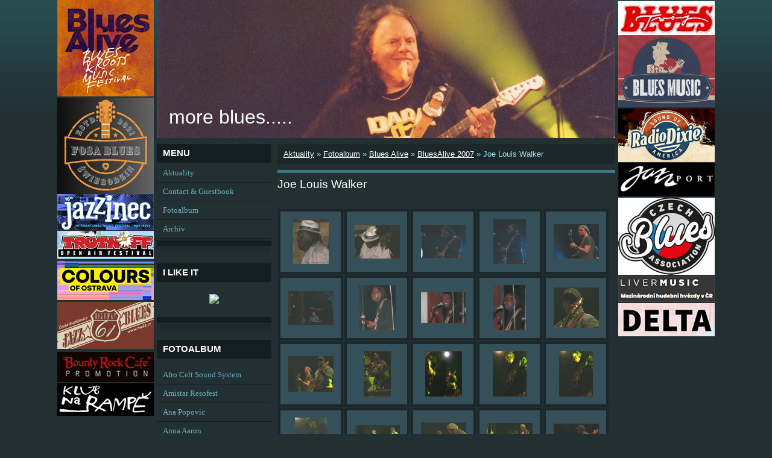

--- FILE ---
content_type: text/html; charset=UTF-8
request_url: https://www.moreblues.cz/fotoalbum/bluesalive/bluesalive-2007/joe-louis-walker/
body_size: 14001
content:
<?xml version="1.0" encoding="utf-8"?>
<!DOCTYPE html PUBLIC "-//W3C//DTD XHTML 1.0 Transitional//EN" "http://www.w3.org/TR/xhtml1/DTD/xhtml1-transitional.dtd">
<html lang="cs" xml:lang="cs" xmlns="http://www.w3.org/1999/xhtml" >

    <head>

        <meta http-equiv="content-type" content="text/html; charset=utf-8" />
        <meta name="description" content="fotky z koncertů a festivalů" />
        <meta name="keywords" content="hudba,blues,jazz,fotografie,world-music,festivaly,kultura" />
        <meta name="robots" content="all,follow" />
        <meta name="author" content="www.moreblues.cz" />
        
        <title>
            more blues..... - Fotoalbum - Blues Alive - BluesAlive 2007 - Joe Louis Walker
        </title>

        <link rel="stylesheet" href="https://s3a.estranky.cz/css/uig.css" type="text/css" />
               					<link rel="stylesheet" href="/style.1762425567.1.css" type="text/css" />
<link rel="stylesheet" href="//code.jquery.com/ui/1.12.1/themes/base/jquery-ui.css">
<script src="//code.jquery.com/jquery-1.12.4.js"></script>
<script src="//code.jquery.com/ui/1.12.1/jquery-ui.js"></script>
<script type="text/javascript" src="https://s3c.estranky.cz/js/ui.js?nc=1" id="index_script" ></script>
			<script type="text/javascript">
				dataLayer = [{
					'subscription': 'true',
				}];
			</script>
			
        
        
        

    </head>
    <body class="">
        <!-- Wrapping the whole page, may have fixed or fluid width -->
        <div id="whole-page">

            
<div id="baner5">
<a href=" http://www.colours.cz/ " target="_blank" title=" COLOURS ">
 <img src=" /img/picture/1262/colours.jpg " alt=" COLOURS ">
</a>
<br>
</div>
<div id="baner2">
<a href=" http://czechblues.cz/ " target="_blank" title=" Czech Blues Association ">
 <img src=" /img/picture/1255/czech-blues-association_logo.jpg " alt=" Czech Blues banner ">
</a>
<br>
</div>
<div id="baner3">
<a href=" http://www.twojblues.com/ " target="_blank" title=" Twoj Blues ">
 <img src=" /img/picture/1250/twoj-blues-banner.jpg " alt=" TWOJ BLUES banner ">
</a>
<br>
</div>
<div id="baner4">
<a href=" https://www.bountyrockcafe.cz/ " target="_blank" title=" Bounty Rock Cafe ">
 <img src=" /img/picture/1254/bounty_banner.jpg " alt=" TWOJ BLUES banner ">
</a>
<br>
</div>
<div id="baner1">
<a href=" https://www.facebook.com/swiebodzinblues/ " target="_blank" title=" FOSA BLUES ">
 <img src=" /img/picture/1251/fosa-blues_banner.jpg " alt=" FOSA BLUES " />
</a>
<br />
</div>
<div id="baner6">
<a href=" http://www.jazzinec.cz/ " target="_blank" title=" JAZZINEC ">
 <img src=" /img/picture/728/jazzinec_logo.jpg " alt=" JAZZINEC ">
</a>
<br>
</div>
<div id="baner7">
<a href=" http://www.bluesalive.cz/ " target="_blank" title=" BLUESALIVE ">
 <img src=" /img/picture/1252/blues-alive_banner.jpg " alt=" BLUESALIVE ">
</a>
<br>
</div>
<div id="baner8">
<a href=" http://www.bluesmusic.sk/ " target="_blank" title=" BLUESMUSIC ">
 <img src=" /img/picture/730/bluesmusic_logo.jpg " alt=" BLUESMUSIC ">
</a>
<br>
</div>
<div id="baner9">
<a href=" http://www.klubnarampe.cz/ " target="_blank" title=" NA RAMPĚ ">
 <img src=" /img/picture/733/na-rampe_logo.jpg " alt=" NA RAMPĚ ">
</a>
<br>
</div>
<div id="baner10">
<a href=" https://www.livermusic.cz/ " target="_blank" title=" Livermusic ">
 <img src=" /img/picture/1258/livermusic_banner.jpg " alt=" Livermusic ">
</a>
<br>
</div>
<div id="baner11">
<a href=" https://club-highway61.cz/ " target="_blank" title=" HIGHWAY 61 ">
 <img src=" /img/picture/735/highway-61_logo.jpg " alt=" HIGHWAY 61 ">
</a>
<br>
</div>
<div id="baner12">
<a href=" http://www.festivaltrutnov.cz/ " target="_blank" title=" TRUTNOV OPEN AIR ">
 <img src=" /img/picture/736/trutnoff_logo.jpg " alt=" TRUTNOV OPEN AIR ">
</a>
<br>
</div>
<div id="baner13">
<a href=" http://www.radiodixie.cz/ " target="_blank" title=" RADIO DIXIE ">
 <img src=" /img/picture/737/dixie_logo.jpg " alt=" RADIO DIXIE ">
</a>
<br>
</div>
<div id="baner14">
<a href=" http://jazzport.cz/ " target="_blank" title=" JAZZPORT ">
 <img src=" /img/picture/824/jazzport_logo.jpg " alt=" JAZZPORT ">
</a>
<br>
</div>
<div id="baner16">
<a href=" https://www.delta.art.pl/ " target="_blank" title=" Delta agency ">
 <img src=" /img/picture/1259/delta_banner.jpg " alt=" Delta agency ">
</a>
<br>
</div>


            <!-- Because of the matter of accessibility (text browsers,
            voice readers) we include a link leading to the page content and
            navigation } you'll probably want to hide them using display: none
            in your stylesheet -->

            <a href="#articles" class="accessibility-links">Jdi na obsah</a>
            <a href="#navigation" class="accessibility-links">Jdi na menu</a>

            <!-- We'll fill the document using horizontal rules thus separating
            the logical chunks of the document apart -->
            <hr />

						

			      <!-- block for skyscraper and rectangle  -->
			      <div id="sky-scraper-block">
              
              
		        </div>
			      <!-- block for skyscraper and rectangle  -->
			
            <!-- Wrapping the document's visible part -->
            <div id="document">
              <div id="in-document">
                <!-- header -->
  <div id="header">
     <div class="inner_frame">
        <!-- This construction allows easy image replacement -->
        <h1 class="head-left">
  <a href="https://www.moreblues.cz/" title="more blues....." >more blues.....</a>
  <span title="more blues.....">
  </span>
</h1>
        <div id="header-decoration" class="decoration">
        </div>
     </div>
  </div>
<!-- /header -->


                <!-- Possible clearing elements (more through the document) -->
                <div id="clear1" class="clear">
                    &nbsp;
                </div>
                <hr />

                <!-- body of the page -->
                <div id="body">

                    <div id="nav-column">

                        <div class="column">
                            <div class="inner-column inner_frame">
                                
                                
  						
                           </div>
                        </div>

                        <!-- Such navigation allows both horizontal and vertical rendering -->
<div id="navigation">
    <div class="inner_frame">
        <h2>Menu
            <span id="nav-decoration" class="decoration"></span>
        </h2>
        <nav>
            <menu class="menu-type-onmouse">
                <li class="">
  <a href="/">Aktuality</a>
     
</li>
<li class="">
  <a href="/clanky/kontakt.html">Contact &amp; Guestbook</a>
     
</li>
<li class="">
  <a href="/fotoalbum/">Fotoalbum</a>
     
</li>
<li class="">
  <a href="/clanky/archiv/">Archiv</a>
     
</li>

            </menu>
        </nav>
        <div id="clear6" class="clear">
          &nbsp;
        </div>
    </div>
</div>
<!-- menu ending -->

                        
                        

                        <div id="clear2" class="clear">
                            &nbsp;
                        </div>
                        <hr />

                        <!-- Side column left/right -->
                        <div class="column">

                            <!-- Inner column -->
                            <div class="inner_frame inner-column">
                              <!-- Own code -->
  <div class="section own-code-nav">
    <h2>I like it
      <span class="decoration own-code-nav">
      </span></h2>
    <div class="inner_frame">
      <script src="http://connect.facebook.net/en_US/all.js#xfbml=1"></script><fb:like href="http://www.moreblues.cz/" layout="button_count" show_faces="true" width="160"></fb:like>

<a href="http://cs-cz.facebook.com/people/Jindich-Oplt/1830072301" title="Jindřich Oplt" target="_TOP" style="display:block;text-align:center;padding:10px 0;"><img src="http://badge.facebook.com/badge/1830072301.276.1453625516.png" style="border: 0px;"></a>
                                                                          
    </div>
  </div>
<!-- /Own code -->
<hr />

                              
                              <!-- Photo album -->
  <div id="photo-album-nav" class="section">
    <h2>Fotoalbum
      <span id="photo-album-decoration" class="decoration">
      </span></h2>
    <div class="inner_frame">
      <ul>
        <li class="first ">
  <a href="/fotoalbum/afro-celt-sound-system/">
    Afro Celt Sound System</a></li>
<li class="">
  <a href="/fotoalbum/amistar-resofest/">
    Amistar Resofest</a></li>
<li class="">
  <a href="/fotoalbum/ana-popovic/">
    Ana Popovic</a></li>
<li class="">
  <a href="/fotoalbum/anna-aaron/">
    Anna Aaron</a></li>
<li class="">
  <a href="/fotoalbum/atomic-rooster/">
    Atomic Rooster</a></li>
<li class="">
  <a href="/fotoalbum/aynsley-lister/">
    Aynsley Lister</a></li>
<li class="">
  <a href="/fotoalbum/b-b--king/">
    B B  King</a></li>
<li class="">
  <a href="/fotoalbum/battlefield-band/">
    Battlefield Band</a></li>
<li class="">
  <a href="/fotoalbum/ben-poole/">
    Ben Poole</a></li>
<li class="">
  <a href="/fotoalbum/bena---ptaszek/">
    Beňa &amp; Ptaszek</a></li>
<li class="">
  <a href="/fotoalbum/bena---ptaszek--cdg-a-gamba-blues-band/">
    Beňa &amp; Ptaszek, ČDG a Gamba Blues Band</a></li>
<li class="">
  <a href="/fotoalbum/benko-zsolt-es-garda-zsuzsa-duo/">
    Benkő Zsolt és Garda Zsuzsa Duó</a></li>
<li class="">
  <a href="/fotoalbum/bernard-allison/">
    Bernard Allison</a></li>
<li class="">
  <a href="/fotoalbum/beth-hart/">
    Beth Hart</a></li>
<li class="">
  <a href="/fotoalbum/bex-marshall/">
    Bex Marshall</a></li>
<li class="">
  <a href="/fotoalbum/bill-barrett-brad-lewis/">
    Bill Barrett &amp; Brad Lewis</a></li>
<li class="">
  <a href="/fotoalbum/bill-barrett---michaela-gomez/">
    Bill Barrett &amp; Michaela Gomez</a></li>
<li class="">
  <a href="/fotoalbum/bill-barrett---ryan-donohue/">
    Bill Barrett &amp; Ryan Donohue</a></li>
<li class="">
  <a href="/fotoalbum/billy-gibbons/">
    Billy F. Gibbons</a></li>
<li class="">
  <a href="/fotoalbum/black-country-communion/">
    Black Country Communion</a></li>
<li class="">
  <a href="/fotoalbum/blackfoot/">
    Blackfoot</a></li>
<li class="">
  <a href="/fotoalbum/blindside-blues-band/">
    Blindside Blues Band</a></li>
<li class="">
  <a href="/fotoalbum/blindstone/">
    Blindstone</a></li>
<li class="">
  <a href="/fotoalbum/blue-milk/">
    Blue Milk</a></li>
<li class="">
  <a href="/fotoalbum/bluefest/">
    Bluefest</a></li>
<li class="">
  <a href="/fotoalbum/bluesalive/">
    Blues Alive</a></li>
<li class="">
  <a href="/fotoalbum/blues-nad-becvou/">
    Blues nad Bečvou</a></li>
<li class="">
  <a href="/fotoalbum/blues-road-festival-straznice/">
    Blues Road Festival</a></li>
<li class="">
  <a href="/fotoalbum/blues-sklep/">
    Blues Sklep</a></li>
<li class="">
  <a href="/fotoalbum/blues-v-lese/">
    Blues v lese</a></li>
<li class="">
  <a href="/fotoalbum/bluesbadger-festival/">
    Bluesbadger Festival</a></li>
<li class="">
  <a href="/fotoalbum/bluesrockalive/">
    BluesRockAlive</a></li>
<li class="">
  <a href="/fotoalbum/bluestracje/">
    Bluestracje</a></li>
<li class="">
  <a href="/fotoalbum/bob-wayne/">
    Bob Wayne</a></li>
<li class="">
  <a href="/fotoalbum/boban-i-marko-markovic-orkestar/">
    Boban i Marko Marković Orkestar</a></li>
<li class="">
  <a href="/fotoalbum/bohemia-jazz-festival/">
    Bohemia Jazz Festival</a></li>
<li class="">
  <a href="/fotoalbum/brighton-blues-cartel/">
    Brighton Blues Cartel</a></li>
<li class="">
  <a href="/fotoalbum/buddy-guy/">
    Buddy Guy</a></li>
<li class="">
  <a href="/fotoalbum/cactus/">
    Cactus</a></li>
<li class="">
  <a href="/fotoalbum/canned-heat-a-the-new-animals/">
    Canned Heat a The New Animals</a></li>
<li class="">
  <a href="/fotoalbum/carvin-jones/">
    Carvin Jones</a></li>
<li class="">
  <a href="/fotoalbum/cash-savage-the-last-drinks/">
    Cash Savage &amp; the Last Drinks</a></li>
<li class="">
  <a href="/fotoalbum/cedric-burnside-project/">
    Cedric Burnside Project</a></li>
<li class="">
  <a href="/fotoalbum/ceu/">
    CéU</a></li>
<li class="">
  <a href="/fotoalbum/chantel-mcgregor/">
    Chantel McGregor</a></li>
<li class="">
  <a href="/fotoalbum/charlie-musselwhite/">
    Charlie Musselwhite</a></li>
<li class="">
  <a href="/fotoalbum/cheikh-lo/">
    Cheikh Lô</a></li>
<li class="">
  <a href="/fotoalbum/chris-cain/">
    Chris Cain</a></li>
<li class="">
  <a href="/fotoalbum/cinelli-brothers/">
    Cinelli Brothers</a></li>
<li class="">
  <a href="/fotoalbum/collegium-musicum/">
    Collegium Musicum</a></li>
<li class="">
  <a href="/fotoalbum/colosseum/">
    Colosseum</a></li>
<li class="">
  <a href="/fotoalbum/colour-meeting/">
    Colour Meeting</a></li>
<li class="">
  <a href="/fotoalbum/corky-laing/">
    Corky Laing</a></li>
<li class="">
  <a href="/fotoalbum/damon-fowler/">
    Damon Fowler</a></li>
<li class="">
  <a href="/fotoalbum/dana-fuchs/">
    Dana Fuchs</a></li>
<li class="">
  <a href="/fotoalbum/dani-robinson-stonefree-czech-experience-lubos-hnat-andy-simpson/">
    Dani Robinson &amp; Stonefree CzExperience</a></li>
<li class="">
  <a href="/fotoalbum/danny-bryants-redeyeband/">
    Danny Bryant</a></li>
<li class="">
  <a href="/fotoalbum/danny-giles-band/">
    Danny Giles Band</a></li>
<li class="">
  <a href="/fotoalbum/david-evans/">
    David Evans</a></li>
<li class="">
  <a href="/fotoalbum/debbie-davies/">
    Debbie Davies</a></li>
<li class="">
  <a href="/fotoalbum/dede-priest/">
    Dede Priest</a></li>
<li class="">
  <a href="/fotoalbum/delvon-lamarr/">
    Delvon Lamarr</a></li>
<li class="">
  <a href="/fotoalbum/demian-band/">
    Demian Band</a></li>
<li class="">
  <a href="/fotoalbum/dirtmusic/">
    Dirtmusic</a></li>
<li class="">
  <a href="/fotoalbum/duke-robillard-v-retro-music-hall/">
    Duke Robillard v Retro Music Hall</a></li>
<li class="">
  <a href="/fotoalbum/eddie-martin/">
    Eddie Martin</a></li>
<li class="">
  <a href="/fotoalbum/elles-bailey/">
    Elles Bailey</a></li>
<li class="">
  <a href="/fotoalbum/eric-sardinas/">
    Eric Sardinas</a></li>
<li class="">
  <a href="/fotoalbum/eric-steckel/">
    Eric Steckel</a></li>
<li class="">
  <a href="/fotoalbum/europe-blues-train/">
    Europe Blues Train</a></li>
<li class="">
  <a href="/fotoalbum/festblues-kolin/">
    FestBlues Kolín</a></li>
<li class="">
  <a href="/fotoalbum/folkove-prazdniny-v-namesti-nad-oslavou/">
    Folkové prázdniny v Náměšti nad Oslavou</a></li>
<li class="">
  <a href="/fotoalbum/ford-blues-band/">
    Ford Blues Band</a></li>
<li class="">
  <a href="/fotoalbum/fosa-blues/">
    Fosa Blues</a></li>
<li class="">
  <a href="/fotoalbum/front-porch-blues/">
    Front Porch Blues</a></li>
<li class="">
  <a href="/fotoalbum/gamba-blues-band/">
    Gamba Blues Band</a></li>
<li class="">
  <a href="/fotoalbum/gary-lucas/">
    Gary Lucas</a></li>
<li class="">
  <a href="/fotoalbum/gerry-jablonski/">
    Gerry Jablonski</a></li>
<li class="">
  <a href="/fotoalbum/goran-bregovic/">
    Goran Bregović</a></li>
<li class="">
  <a href="/fotoalbum/gravelroad/">
    GravelRoad</a></li>
<li class="">
  <a href="/fotoalbum/guitar-shorty/">
    Guitar Shorty</a></li>
<li class="">
  <a href="/fotoalbum/gwyn-ashton/">
    Gwyn Ashton</a></li>
<li class="">
  <a href="/fotoalbum/habib-koite---bamada/">
    Habib Koité &amp; Bamada</a></li>
<li class="">
  <a href="/fotoalbum/haight-ashbury/">
    Haight Ashbury</a></li>
<li class="">
  <a href="/fotoalbum/hazmat-modine/">
    Hazmat Modine</a></li>
<li class="">
  <a href="/fotoalbum/henrik-freischlader-band/">
    Henrik Freischlader</a></li>
<li class="">
  <a href="/fotoalbum/horice-jazznights/">
    Hořice JazzNights</a></li>
<li class="">
  <a href="/fotoalbum/hudba-v-meste/">
    Hudba v meste</a></li>
<li class="">
  <a href="/fotoalbum/hugo-race/">
    Hugo Race</a></li>
<li class="">
  <a href="/fotoalbum/hundred-seventy-split/">
    Hundred Seventy Split</a></li>
<li class="">
  <a href="/fotoalbum/ian-siegal/">
    Ian Siegal</a></li>
<li class="">
  <a href="/fotoalbum/iggy-pop-the-stooges/">
    Iggy Pop &amp; the Stooges</a></li>
<li class="">
  <a href="/fotoalbum/jazz-_-blues-festival/">
    International Jazz &amp; Blues Festival Ústí nad Labem</a></li>
<li class="">
  <a href="/fotoalbum/jack-broadbent/">
    Jack Broadbent</a></li>
<li class="">
  <a href="/fotoalbum/jackie-venson/">
    Jackie Venson</a></li>
<li class="">
  <a href="/fotoalbum/james-blood-ulmer/">
    James Blood Ulmer</a></li>
<li class="">
  <a href="/fotoalbum/jamiah-rogers-band/">
    Jamiah Rogers Band</a></li>
<li class="">
  <a href="/fotoalbum/jan-spaleny/">
    Jan Spálený</a></li>
<li class="">
  <a href="/fotoalbum/janiva-magness/">
    Janiva Magness</a></li>
<li class="">
  <a href="/fotoalbum/jazz-goes-to-town/">
    Jazz Goes to Town</a></li>
<li class="">
  <a href="/fotoalbum/jazzinec/">
    Jazzinec</a></li>
<li class="">
  <a href="/fotoalbum/jeff-beck/">
    Jeff Beck</a></li>
<li class="">
  <a href="/fotoalbum/jerry-lee-lewis/">
    Jerry Lee Lewis</a></li>
<li class="">
  <a href="/fotoalbum/jj-grey-mofro/">
    JJ Grey &amp; Mofro</a></li>
<li class="">
  <a href="/fotoalbum/joe-bonamassa/">
    Joe Bonamassa</a></li>
<li class="">
  <a href="/fotoalbum/john-hiatt/">
    John Hiatt</a></li>
<li class="">
  <a href="/fotoalbum/john-mayall/">
    John Mayall</a></li>
<li class="">
  <a href="/fotoalbum/johnny-mastro-mamas-boys/">
    Johnny Mastro &amp; Mama's Boys</a></li>
<li class="">
  <a href="/fotoalbum/johnny-winter/">
    Johnny Winter</a></li>
<li class="">
  <a href="/fotoalbum/jon-spencer-blues-explosion/">
    Jon Spencer Blues Explosion</a></li>
<li class="">
  <a href="/fotoalbum/jonny-lang/">
    Jonny Lang</a></li>
<li class="">
  <a href="/fotoalbum/jontavious-willis/">
    Jontavious Willis</a></li>
<li class="">
  <a href="/fotoalbum/josh-smith/">
    Josh Smith</a></li>
<li class="">
  <a href="/fotoalbum/juwana-jenkins-all-star-mojo-band/">
    Juwana Jenkins &amp; Her All-Star Mojo Band</a></li>
<li class="">
  <a href="/fotoalbum/kalandra-memory/">
    Kalandra memory</a></li>
<li class="">
  <a href="/fotoalbum/keb--mo-/">
    Keb' Mo'</a></li>
<li class="">
  <a href="/fotoalbum/keith-thompson-band/">
    Keith Thompson Band</a></li>
<li class="">
  <a href="/fotoalbum/kenny-wayne-shepherd/">
    Kenny Wayne Shepherd</a></li>
<li class="">
  <a href="/fotoalbum/klub-kozinka/">
    Klub Kozinka</a></li>
<li class="">
  <a href="/fotoalbum/laco-deczi-_-celula-new-york/">
    Laco Deczi &amp; Celula New York</a></li>
<li class="">
  <a href="/fotoalbum/larkin-poe/">
    Larkin Poe</a></li>
<li class="">
  <a href="/fotoalbum/layla-zoe/">
    Layla Zoe</a></li>
<li class="">
  <a href="/fotoalbum/leif-de-leeuw-band/">
    Leif de Leeuw Band</a></li>
<li class="">
  <a href="/fotoalbum/les-triaboliques/">
    Les Triaboliques</a></li>
<li class="">
  <a href="/fotoalbum/livin-blues-xperience/">
    Livin Blues Xperience</a></li>
<li class="">
  <a href="/fotoalbum/andrst-lipa-kulhanek-zelenka-holecek-secky-konrad-martinek-rambousek-prokop-hruby-marcel-tichota-razim/">
    Luboš Andršt 75</a></li>
<li class="">
  <a href="/fotoalbum/lynyrd-skynyrd/">
    Lynyrd Skynyrd</a></li>
<li class="">
  <a href="/fotoalbum/marcus-bonfanti/">
    Marcus Bonfanti</a></li>
<li class="">
  <a href="/fotoalbum/marilyn-oliver/">
    Marilyn Oliver</a></li>
<li class="">
  <a href="/fotoalbum/mark-whitfield-amc-trio/">
    Mark Whitfield &amp; AMC Trio</a></li>
<li class="">
  <a href="/fotoalbum/matt-andersen-a-tonny-blues-band/">
    Matt Andersen a Tonny Blues Band</a></li>
<li class="">
  <a href="/fotoalbum/matt-long/">
    Matt Long</a></li>
<li class="">
  <a href="/fotoalbum/matt-schofield-trio/">
    Matt Schofield Trio</a></li>
<li class="">
  <a href="/fotoalbum/matt-woosey---the-bladderstones/">
    Matt Woosey &amp; the Bladderstones</a></li>
<li class="">
  <a href="/fotoalbum/medeski--martin-wood/">
    Medeski, Martin &amp; Wood</a></li>
<li class="">
  <a href="/fotoalbum/mike-zito/">
    Mike Zito</a></li>
<li class="">
  <a href="/fotoalbum/mississippi-heat/">
    Mississippi Heat</a></li>
<li class="">
  <a href="/fotoalbum/molly-hatchet/">
    Molly Hatchet</a></li>
<li class="">
  <a href="/fotoalbum/monkey-junk/">
    Monkey Junk</a></li>
<li class="">
  <a href="/fotoalbum/music-in-the-park-2007/">
    Music in the Park 2007</a></li>
<li class="">
  <a href="/fotoalbum/na-jednom-brehu/">
    Na jednom břehu</a></li>
<li class="">
  <a href="/fotoalbum/norman-beaker/">
    Norman Beaker</a></li>
<li class="">
  <a href="/fotoalbum/oboroh/">
    Oboroh</a></li>
<li class="">
  <a href="/fotoalbum/oli-brown/">
    Oli Brown</a></li>
<li class="">
  <a href="/fotoalbum/omar-_-the-howlers/">
    Omar &amp; the Howlers</a></li>
<li class="">
  <a href="/fotoalbum/ondra-zlabek/">
    Ondra Žlábek</a></li>
<li class="">
  <a href="/fotoalbum/otis-grand/">
    Otis Grand</a></li>
<li class="">
  <a href="/fotoalbum/patti-smith/">
    Patti Smith</a></li>
<li class="">
  <a href="/fotoalbum/paul-batto/">
    Paul Batto, jr.</a></li>
<li class="">
  <a href="/fotoalbum/paul-lamb/">
    Paul Lamb</a></li>
<li class="">
  <a href="/fotoalbum/pavlov-s-dog/">
    Pavlov's Dog</a></li>
<li class="">
  <a href="/fotoalbum/pistoia-blues-festival/">
    Pistoia Blues Festival</a></li>
<li class="">
  <a href="/fotoalbum/popa-chubby/">
    Popa Chubby</a></li>
<li class="">
  <a href="/fotoalbum/prelouc-blues-nights/">
    Přelouč Blues Nights</a></li>
<li class="">
  <a href="/fotoalbum/project-object/">
    Project/Object</a></li>
<li class="">
  <a href="/fotoalbum/ptaszek-buzma/">
    Ptaszek &amp; Bužma</a></li>
<li class="">
  <a href="/fotoalbum/randy-brecker-amc-trio-rabstejn-kostelec-nad-orlici/">
    Randy Brecker &amp; AMC Trio</a></li>
<li class="">
  <a href="/fotoalbum/rawa-blues-festival-katowice/">
    Rawa Blues Festival</a></li>
<li class="">
  <a href="/fotoalbum/rc-u-cikana/">
    RC U Cikána</a></li>
<li class="">
  <a href="/fotoalbum/respect-festival/">
    Respect Festival</a></li>
<li class="">
  <a href="/fotoalbum/reverend-peyton-s-big-damn-band/">
    Reverend Peyton's Big Damn Band</a></li>
<li class="">
  <a href="/fotoalbum/ringo-starr/">
    Ringo Starr</a></li>
<li class="">
  <a href="/fotoalbum/rob-tognoni/">
    Rob Tognoni</a></li>
<li class="">
  <a href="/fotoalbum/robert-cray/">
    Robert Cray</a></li>
<li class="">
  <a href="/fotoalbum/robert-plant/">
    Robert Plant</a></li>
<li class="">
  <a href="/fotoalbum/rohypnol-mississippi-aussig-rohan/">
    Rohypnol Mississippi Aussig</a></li>
<li class="">
  <a href="/fotoalbum/roomful-of-blues/">
    Roomful of Blues</a></li>
<li class="">
  <a href="/fotoalbum/roots-blues-festival/">
    Roots &amp; Blues Festival</a></li>
<li class="">
  <a href="/fotoalbum/ruf-blues-caravan/">
    Ruf's Blues Caravan</a></li>
<li class="">
  <a href="/fotoalbum/ryan-mcgarvey/">
    Ryan McGarvey</a></li>
<li class="">
  <a href="/fotoalbum/sari-schorr/">
    Sari Schorr</a></li>
<li class="">
  <a href="/fotoalbum/sbb/">
    SBB</a></li>
<li class="">
  <a href="/fotoalbum/scott-weis-band/">
    Scott Weis Band</a></li>
<li class="">
  <a href="/fotoalbum/sean-chambers/">
    Sean Chambers</a></li>
<li class="">
  <a href="/fotoalbum/seasick-steve/">
    Seasick Steve</a></li>
<li class="">
  <a href="/fotoalbum/sharon-lewis/">
    Sharon Lewis</a></li>
<li class="">
  <a href="/fotoalbum/shawn-james/">
    Shawn James</a></li>
<li class="">
  <a href="/fotoalbum/shemekia-copeland/">
    Shemekia Copeland</a></li>
<li class="">
  <a href="/fotoalbum/siena-root/">
    Siena Root</a></li>
<li class="">
  <a href="/fotoalbum/skotske-hry-na-sychrove/">
    Skotské hry na Sychrově</a></li>
<li class="">
  <a href="/fotoalbum/slovakian-blues-challenge/">
    Slovakian Blues Challenge</a></li>
<li class="">
  <a href="/fotoalbum/smokin-joe-kubek/">
    Smokin' Joe Kubek</a></li>
<li class="">
  <a href="/fotoalbum/southern-blues-kings/">
    Southern Blues Kings</a></li>
<li class="">
  <a href="/fotoalbum/southern-rock-blues-festival/">
    Southern Rock &amp; Blues festival</a></li>
<li class="">
  <a href="/fotoalbum/spektrum/">
    Spektrum</a></li>
<li class="">
  <a href="/fotoalbum/steve-clarke/">
    Steve Clarke</a></li>
<li class="">
  <a href="/fotoalbum/steve-white/">
    Steve White</a></li>
<li class="">
  <a href="/fotoalbum/summer-city-island-2003/">
    Summer City Island 2003</a></li>
<li class="">
  <a href="/fotoalbum/susheela-raman/">
    Susheela Raman</a></li>
<li class="">
  <a href="/fotoalbum/suwalki-blues-festiwal/">
    Suwałki Blues Festiwal</a></li>
<li class="">
  <a href="/fotoalbum/taj-mahal/">
    Taj Mahal</a></li>
<li class="">
  <a href="/fotoalbum/tamers-of-flowers-a-aktual/">
    Tamers of Flowers a Aktual</a></li>
<li class="">
  <a href="/fotoalbum/dg-307---tamers-of-flowers/">
    Tamers of Flowers a Dg 307</a></li>
<li class="">
  <a href="/fotoalbum/tedeschi-trucks-band/">
    Tedeschi Trucks Band</a></li>
<li class="">
  <a href="/fotoalbum/ten-years-after/">
    Ten Years After</a></li>
<li class="">
  <a href="/fotoalbum/terne-chave/">
    Terne Čhave</a></li>
<li class="">
  <a href="/fotoalbum/terry-lee-hale/">
    Terry Lee Hale</a></li>
<li class="">
  <a href="/fotoalbum/the-bluesbones/">
    The BluesBones</a></li>
<li class="">
  <a href="/fotoalbum/the-grande-mothers/">
    The Grande Mothers</a></li>
<li class="">
  <a href="/fotoalbum/the-holmes-brothers/">
    The Holmes Brothers</a></li>
<li class="">
  <a href="/fotoalbum/the-master-musicians-of-jajouka-lucerna-music-bar-prague-bachir-attar/">
    The Master Musicians of Jajouka</a></li>
<li class="">
  <a href="/fotoalbum/the-steepwater-band/">
    The Steepwater Band</a></li>
<li class="">
  <a href="/fotoalbum/the-suitcase-brothers/">
    The Suitcase Brothers</a></li>
<li class="">
  <a href="/fotoalbum/the-yardbirds-v-retro-music-hall/">
    The Yardbirds v Retro Music Hall</a></li>
<li class="">
  <a href="/fotoalbum/three-for-silver/">
    Three for Silver</a></li>
<li class="">
  <a href="/fotoalbum/tinariwen/">
    Tinariwen</a></li>
<li class="">
  <a href="/fotoalbum/todd-wolfe-band/">
    Todd Wolfe Band</a></li>
<li class="">
  <a href="/fotoalbum/tony-spinner-band/">
    Tony Spinner Band</a></li>
<li class="">
  <a href="/fotoalbum/toronzo-cannon/">
    Toronzo Cannon</a></li>
<li class="">
  <a href="/fotoalbum/united-islands-of-prague/">
    United Islands of Prague</a></li>
<li class="">
  <a href="/fotoalbum/van-der-graaf-generator/">
    Van Der Graaf Generator</a></li>
<li class="">
  <a href="/fotoalbum/vanilla-fudge/">
    Vanilla Fudge</a></li>
<li class="">
  <a href="/fotoalbum/vargas-blues-band/">
    Vargas Blues Band</a></li>
<li class="">
  <a href="/fotoalbum/vdelli/">
    Vdelli</a></li>
<li class="">
  <a href="/fotoalbum/virgil-and-the-accelerators/">
    Virgil &amp; the Accelerators</a></li>
<li class="">
  <a href="/fotoalbum/walter-trout/">
    Walter Trout</a></li>
<li class="">
  <a href="/fotoalbum/will-johns/">
    Will Johns</a></li>
<li class="">
  <a href="/fotoalbum/will-wilde/">
    Will Wilde</a></li>
<li class="">
  <a href="/fotoalbum/wille-the-bandits/">
    Wille &amp; the Bandits</a></li>
<li class="">
  <a href="/fotoalbum/wishbone-ash/">
    Wishbone Ash</a></li>
<li class="">
  <a href="/fotoalbum/wolf-mail/">
    Wolf Mail</a></li>
<li class="">
  <a href="/fotoalbum/zac-schulze-gang/">
    Zac Schulze Gang</a></li>
<li class="last ">
  <a href="/fotoalbum/zva-12-28-band/">
    ZVA 12-28 Band</a></li>

      </ul>
    </div>
  </div>
<!-- /Photo album -->
<hr />

                              <!-- Last photo -->
  <div id="last-photo" class="section">
    <h2>Poslední fotografie
      <span id="last-photo-decoration" class="decoration">
      </span></h2>
    <div class="inner_frame">
      <div class="wrap-of-wrap">
        <div class="wrap-of-photo">
          <a href="/fotoalbum/ptaszek-buzma/v-batalionu/">
            <img src="/img/tiny/44344.jpg" alt="PTASZEK &amp; BUŽMA_66" width="75" height="50" /></a>
        </div>
      </div>
      <span>
        <a href="/fotoalbum/ptaszek-buzma/v-batalionu/">v Bataliónu</a>
      </span>
    </div>
  </div>
<!-- /Last photo -->
<hr />

                              
                              
                              
                              
                              
                              <!-- Favorite links -->
  <div id="links" class="section">
    <h2>Oblíbené odkazy
        <span id="links-decoration" class="decoration">
        </span></h2>
    <div class="inner_frame">
      <ul>
        <li class="first ">
  <a href="http://www.bluesalive.cz/" target="_blank" title="skvělý bluesový festival">
  BluesAlive</a></li><li class="">
  <a href="http://www.blues.org/#ref=index" target="_blank" title="">
  Blues Foundation</a></li><li class="">
  <a href="https://www.bluesmusic.sk/" target="_blank" title="slovenský web o bluesovém dění nejen na Slovensku">
  Blues Music</a></li><li class="">
  <a href="http://hudba.proglas.cz/blues.html" target="_blank" title="bluesové aktuality na rádiu Proglas">
  blues na Proglasu</a></li><li class="">
  <a href="http://www.bohemiajazzfestival.cz/" target="_blank" title="festival Rudyho Linky">
  Bohemia Jazz Fest</a></li><li class="">
  <a href="http://www.colours.cz/" target="_blank" title="multižánrový festival světové úrovně....">
  Colours of Ostrava</a></li><li class="">
  <a href="http://www.dekomunizace.cz/" target="_blank" title="trikem proti komunismu">
  DEKOMUNIZACE.CZ</a></li><li class="">
  <a href="http://www.delta.art.pl/" target="_blank" title="agentura vydavatele polského čtvrtletníku Twój Blues....">
  Delta Agency</a></li><li class="">
  <a href="http://www.folkoveprazdniny.cz/" target="_blank" title="pohodový festival věnovaný převážně world-music">
  Folkové prázdniny</a></li><li class="">
  <a href="https://club-highway61.cz/" target="_blank" title="blues klub v Českých Budějovicích">
  Highway 61</a></li><li class="">
  <a href="http://www.jazzgoestotown.cz/" target="_blank" title="báječný festival nejenom pro jazzové nadšence">
  Jazz Goes to Town</a></li><li class="">
  <a href="http://www.jazzinec.cz/" target="_blank" title="nejenom jazzový festival Tomáše Katschnera v Trutnově">
  Jazzinec</a></li><li class="">
  <a href="http://www.najednombrehu.cz/" target="_blank" title="ethno a world-music festival Martiny Součkové">
  Na jednom břehu</a></li><li class="">
  <a href="https://www.radiobaobab.pl/" target="_blank" title="skvělé bluesové internetové rádio">
  Radio Baobab</a></li><li class="">
  <a href="http://www.radiobeat.cz/cs/" target="_blank" title="jedno z mála rádií u nás, která se dají poslouchat">
  Radio Beat</a></li><li class="">
  <a href="https://www.radiodixie.cz/magazin" target="_blank" title="web a e-shop nezávislého vidláckého rádia">
  Radio Dixie</a></li><li class="">
  <a href="http://www.ucikana.cz" target="_blank" title="už léta neexistující klub v HK.....">
  RC U Cikána</a></li><li class="">
  <a href="http://www.rachot.cz/" target="_blank" title="agentura Rachot Production a festival Respect">
  Rachot Production/Respect festival</a></li><li class="">
  <a href="http://www.slovakblues.sk/index.htm" target="_blank" title="stránky Slovenskej bluesovej spoločnosti">
  Slovenská bluesová spoločnosť</a></li><li class="last ">
  <a href="http://www.world-music.cz" target="_blank" title="stránky jirky moravčíka o world music">
  world-music.cz</a></li>
      </ul>
    </div>
  </div>
<!-- /Favorite links -->
<hr />

                              <!-- Search -->
  <div id="search" class="section">
    <h2>Vyhledávání
      <span id="search-decoration" class="decoration">
      </span></h2>
    <div class="inner_frame">
      <form action="https://katalog.estranky.cz/" method="post">
        <fieldset>
          <input type="hidden" id="uid" name="uid" value="292308" />
          <input name="key" id="key" />
          <br />
          <span class="clButton">
            <input type="submit" id="sendsearch" value="Vyhledat" />
          </span>
        </fieldset>
      </form>
    </div>
  </div>
<!-- /Search -->
<hr />

                              
                              <!-- Stats -->
  <div id="stats" class="section">
    <h2>Statistiky
      <span id="stats-decoration" class="decoration">
      </span></h2>
    <div class="inner_frame">
      <!-- Keeping in mind people with disabilities (summary, caption) as well as worshipers of semantic web -->
      <table summary="Statistiky">

        <tfoot>
          <tr>
            <th scope="row">Online:</th>
            <td>115</td>
          </tr>
        </tfoot>

        <tbody>
          <tr>
            <th scope="row">Celkem:</th>
            <td>7884943</td>
          </tr>
          <tr>
            <th scope="row">Měsíc:</th>
            <td>94064</td>
          </tr>
          <tr>
            <th scope="row">Den:</th>
            <td>6170</td>
          </tr>
        </tbody>
      </table>
    </div>
  </div>
<!-- Stats -->
<hr />
<center><a href="http://www.toplist.cz/stat/548941"><script language="JavaScript" type="text/javascript">
                      <!--
                        document.write ('<img src="http://toplist.cz/count.asp?id=548941&logo=counter&http='+escape(document.referrer)+'&wi='+escape(window.screen.width)+'&he='+escape(window.screen.height)+'&cd='+escape(window.screen.colorDepth)+'&t='+escape(document.title)+'" width="88" height="31" border=0 alt="TOPlist" />');
                      //--></script><noscript><img src="http://toplist.cz/count.asp?id=548941&logo=counter" border="0" alt="TOPlist" width="88" height="31" /></noscript></a></center>
                            </div>
                            <!-- /Inner column -->

                            <div id="clear4" class="clear">
                                &nbsp;
                            </div>

                        </div>
                        <!-- end of first column -->
                    </div>

                    <!-- main page content -->
                    <div id="content">
                      <!-- Breadcrumb navigation -->
<div id="breadcrumb-nav">
  <a href="/">Aktuality</a> &raquo; <a href="/fotoalbum/">Fotoalbum</a> &raquo; <a href="/fotoalbum/bluesalive/">Blues Alive</a> &raquo; <a href="/fotoalbum/bluesalive/bluesalive-2007/">BluesAlive 2007</a> &raquo; <span>Joe Louis Walker</span>
</div>
<hr />

                      <div id="photo-album">
  <h2>Joe Louis Walker</h2>

  <div class="editor-area">
  <font face="Times New Roman"><font size="2">
  <div id="dir-cont-clear" class="clear">
      &nbsp;
  </div>
</div>

  
  

  <!-- Photos -->
  <div id="photos">
    
    <div class="photo-wrap">
  <div>
    <a href="/fotoalbum/bluesalive/bluesalive-2007/joe-louis-walker/p1070803.jpg.html"  ax_title="P1070803.JPG" ax_mwidth="359" ax_mheight="460" ax_rotation="0" ax_width="800" ax_height="1024" ax_comment="" ax_prevsrc="/img/mid/1851/p1070803.jpg" ax_smallsrc="/img/tiny/1851.jpg" ax_fullsrc="/img/original/1851/p1070803.jpg" ax_date="26. 2. 2008 14:46" ax_id="1851" id="photo_1851">
      <img src="/img/tiny/1851.jpg" alt="P1070803.JPG" width="59" height="75" /></a>
    <br />
  </div>
</div>
<div class="photo-wrap">
  <div>
    <a href="/fotoalbum/bluesalive/bluesalive-2007/joe-louis-walker/p1070804.jpg.html"  ax_title="P1070804.JPG" ax_mwidth="460" ax_mheight="345" ax_rotation="0" ax_width="1024" ax_height="768" ax_comment="" ax_prevsrc="/img/mid/1852/p1070804.jpg" ax_smallsrc="/img/tiny/1852.jpg" ax_fullsrc="/img/original/1852/p1070804.jpg" ax_date="26. 2. 2008 14:46" ax_id="1852" id="photo_1852">
      <img src="/img/tiny/1852.jpg" alt="P1070804.JPG" width="75" height="56" /></a>
    <br />
  </div>
</div>
<div class="photo-wrap">
  <div>
    <a href="/fotoalbum/bluesalive/bluesalive-2007/joe-louis-walker/p1080024.jpg.html"  ax_title="P1080024.JPG" ax_mwidth="460" ax_mheight="340" ax_rotation="0" ax_width="1024" ax_height="756" ax_comment="" ax_prevsrc="/img/mid/1853/p1080024.jpg" ax_smallsrc="/img/tiny/1853.jpg" ax_fullsrc="/img/original/1853/p1080024.jpg" ax_date="26. 2. 2008 14:46" ax_id="1853" id="photo_1853">
      <img src="/img/tiny/1853.jpg" alt="P1080024.JPG" width="75" height="55" /></a>
    <br />
  </div>
</div>
<div class="photo-wrap">
  <div>
    <a href="/fotoalbum/bluesalive/bluesalive-2007/joe-louis-walker/p1080025.jpg.html"  ax_title="P1080025.JPG" ax_mwidth="331" ax_mheight="460" ax_rotation="0" ax_width="737" ax_height="1024" ax_comment="" ax_prevsrc="/img/mid/1854/p1080025.jpg" ax_smallsrc="/img/tiny/1854.jpg" ax_fullsrc="/img/original/1854/p1080025.jpg" ax_date="26. 2. 2008 14:46" ax_id="1854" id="photo_1854">
      <img src="/img/tiny/1854.jpg" alt="P1080025.JPG" width="54" height="75" /></a>
    <br />
  </div>
</div>
<div class="photo-wrap">
  <div>
    <a href="/fotoalbum/bluesalive/bluesalive-2007/joe-louis-walker/p1080027.jpg.html"  ax_title="P1080027.JPG" ax_mwidth="460" ax_mheight="351" ax_rotation="0" ax_width="1024" ax_height="782" ax_comment="" ax_prevsrc="/img/mid/1855/p1080027.jpg" ax_smallsrc="/img/tiny/1855.jpg" ax_fullsrc="/img/original/1855/p1080027.jpg" ax_date="26. 2. 2008 14:46" ax_id="1855" id="photo_1855">
      <img src="/img/tiny/1855.jpg" alt="P1080027.JPG" width="75" height="57" /></a>
    <br />
  </div>
</div>
<div class="photo-wrap">
  <div>
    <a href="/fotoalbum/bluesalive/bluesalive-2007/joe-louis-walker/p1080031.jpg.html"  ax_title="P1080031.JPG" ax_mwidth="460" ax_mheight="345" ax_rotation="0" ax_width="1024" ax_height="768" ax_comment="" ax_prevsrc="/img/mid/1856/p1080031.jpg" ax_smallsrc="/img/tiny/1856.jpg" ax_fullsrc="/img/original/1856/p1080031.jpg" ax_date="26. 2. 2008 14:46" ax_id="1856" id="photo_1856">
      <img src="/img/tiny/1856.jpg" alt="P1080031.JPG" width="75" height="56" /></a>
    <br />
  </div>
</div>
<div class="photo-wrap">
  <div>
    <a href="/fotoalbum/bluesalive/bluesalive-2007/joe-louis-walker/p1080033.jpg.html"  ax_title="P1080033.JPG" ax_mwidth="376" ax_mheight="460" ax_rotation="0" ax_width="836" ax_height="1024" ax_comment="" ax_prevsrc="/img/mid/1857/p1080033.jpg" ax_smallsrc="/img/tiny/1857.jpg" ax_fullsrc="/img/original/1857/p1080033.jpg" ax_date="26. 2. 2008 14:47" ax_id="1857" id="photo_1857">
      <img src="/img/tiny/1857.jpg" alt="P1080033.JPG" width="61" height="75" /></a>
    <br />
  </div>
</div>
<div class="photo-wrap">
  <div>
    <a href="/fotoalbum/bluesalive/bluesalive-2007/joe-louis-walker/p1080035.jpg.html"  ax_title="P1080035.JPG" ax_mwidth="460" ax_mheight="315" ax_rotation="0" ax_width="1024" ax_height="701" ax_comment="" ax_prevsrc="/img/mid/1858/p1080035.jpg" ax_smallsrc="/img/tiny/1858.jpg" ax_fullsrc="/img/original/1858/p1080035.jpg" ax_date="26. 2. 2008 14:47" ax_id="1858" id="photo_1858">
      <img src="/img/tiny/1858.jpg" alt="P1080035.JPG" width="75" height="51" /></a>
    <br />
  </div>
</div>
<div class="photo-wrap">
  <div>
    <a href="/fotoalbum/bluesalive/bluesalive-2007/joe-louis-walker/p1080036.jpg.html"  ax_title="P1080036.JPG" ax_mwidth="330" ax_mheight="460" ax_rotation="0" ax_width="735" ax_height="1024" ax_comment="" ax_prevsrc="/img/mid/1859/p1080036.jpg" ax_smallsrc="/img/tiny/1859.jpg" ax_fullsrc="/img/original/1859/p1080036.jpg" ax_date="26. 2. 2008 14:47" ax_id="1859" id="photo_1859">
      <img src="/img/tiny/1859.jpg" alt="P1080036.JPG" width="54" height="75" /></a>
    <br />
  </div>
</div>
<div class="photo-wrap">
  <div>
    <a href="/fotoalbum/bluesalive/bluesalive-2007/joe-louis-walker/p1080037.jpg.html"  ax_title="P1080037.JPG" ax_mwidth="460" ax_mheight="412" ax_rotation="0" ax_width="1024" ax_height="918" ax_comment="" ax_prevsrc="/img/mid/1860/p1080037.jpg" ax_smallsrc="/img/tiny/1860.jpg" ax_fullsrc="/img/original/1860/p1080037.jpg" ax_date="26. 2. 2008 14:47" ax_id="1860" id="photo_1860">
      <img src="/img/tiny/1860.jpg" alt="P1080037.JPG" width="75" height="67" /></a>
    <br />
  </div>
</div>
<div class="photo-wrap">
  <div>
    <a href="/fotoalbum/bluesalive/bluesalive-2007/joe-louis-walker/p1080040.jpg.html"  ax_title="P1080040.JPG" ax_mwidth="460" ax_mheight="361" ax_rotation="0" ax_width="1024" ax_height="803" ax_comment="" ax_prevsrc="/img/mid/1861/p1080040.jpg" ax_smallsrc="/img/tiny/1861.jpg" ax_fullsrc="/img/original/1861/p1080040.jpg" ax_date="26. 2. 2008 14:47" ax_id="1861" id="photo_1861">
      <img src="/img/tiny/1861.jpg" alt="P1080040.JPG" width="75" height="59" /></a>
    <br />
  </div>
</div>
<div class="photo-wrap">
  <div>
    <a href="/fotoalbum/bluesalive/bluesalive-2007/joe-louis-walker/p1080045.jpg.html"  ax_title="P1080045.JPG" ax_mwidth="278" ax_mheight="460" ax_rotation="0" ax_width="619" ax_height="1024" ax_comment="" ax_prevsrc="/img/mid/1862/p1080045.jpg" ax_smallsrc="/img/tiny/1862.jpg" ax_fullsrc="/img/original/1862/p1080045.jpg" ax_date="26. 2. 2008 14:47" ax_id="1862" id="photo_1862">
      <img src="/img/tiny/1862.jpg" alt="P1080045.JPG" width="45" height="75" /></a>
    <br />
  </div>
</div>
<div class="photo-wrap">
  <div>
    <a href="/fotoalbum/bluesalive/bluesalive-2007/joe-louis-walker/p1080047.jpg.html"  ax_title="P1080047.JPG" ax_mwidth="375" ax_mheight="460" ax_rotation="0" ax_width="834" ax_height="1024" ax_comment="" ax_prevsrc="/img/mid/1863/p1080047.jpg" ax_smallsrc="/img/tiny/1863.jpg" ax_fullsrc="/img/original/1863/p1080047.jpg" ax_date="26. 2. 2008 14:47" ax_id="1863" id="photo_1863">
      <img src="/img/tiny/1863.jpg" alt="P1080047.JPG" width="61" height="75" /></a>
    <br />
  </div>
</div>
<div class="photo-wrap">
  <div>
    <a href="/fotoalbum/bluesalive/bluesalive-2007/joe-louis-walker/p1080052.jpg.html"  ax_title="P1080052.JPG" ax_mwidth="345" ax_mheight="460" ax_rotation="0" ax_width="768" ax_height="1024" ax_comment="" ax_prevsrc="/img/mid/1864/p1080052.jpg" ax_smallsrc="/img/tiny/1864.jpg" ax_fullsrc="/img/original/1864/p1080052.jpg" ax_date="26. 2. 2008 14:47" ax_id="1864" id="photo_1864">
      <img src="/img/tiny/1864.jpg" alt="P1080052.JPG" width="56" height="75" /></a>
    <br />
  </div>
</div>
<div class="photo-wrap">
  <div>
    <a href="/fotoalbum/bluesalive/bluesalive-2007/joe-louis-walker/p1080053.jpg.html"  ax_title="P1080053.JPG" ax_mwidth="345" ax_mheight="460" ax_rotation="0" ax_width="768" ax_height="1024" ax_comment="" ax_prevsrc="/img/mid/1865/p1080053.jpg" ax_smallsrc="/img/tiny/1865.jpg" ax_fullsrc="/img/original/1865/p1080053.jpg" ax_date="26. 2. 2008 14:47" ax_id="1865" id="photo_1865">
      <img src="/img/tiny/1865.jpg" alt="P1080053.JPG" width="56" height="75" /></a>
    <br />
  </div>
</div>
<div class="photo-wrap">
  <div>
    <a href="/fotoalbum/bluesalive/bluesalive-2007/joe-louis-walker/p1080055.jpg.html"  ax_title="P1080055.JPG" ax_mwidth="324" ax_mheight="460" ax_rotation="0" ax_width="722" ax_height="1024" ax_comment="" ax_prevsrc="/img/mid/1866/p1080055.jpg" ax_smallsrc="/img/tiny/1866.jpg" ax_fullsrc="/img/original/1866/p1080055.jpg" ax_date="26. 2. 2008 14:47" ax_id="1866" id="photo_1866">
      <img src="/img/tiny/1866.jpg" alt="P1080055.JPG" width="53" height="75" /></a>
    <br />
  </div>
</div>
<div class="photo-wrap">
  <div>
    <a href="/fotoalbum/bluesalive/bluesalive-2007/joe-louis-walker/p1080056.jpg.html"  ax_title="P1080056.JPG" ax_mwidth="460" ax_mheight="313" ax_rotation="0" ax_width="1024" ax_height="697" ax_comment="" ax_prevsrc="/img/mid/1867/p1080056.jpg" ax_smallsrc="/img/tiny/1867.jpg" ax_fullsrc="/img/original/1867/p1080056.jpg" ax_date="26. 2. 2008 14:48" ax_id="1867" id="photo_1867">
      <img src="/img/tiny/1867.jpg" alt="P1080056.JPG" width="75" height="51" /></a>
    <br />
  </div>
</div>
<div class="photo-wrap">
  <div>
    <a href="/fotoalbum/bluesalive/bluesalive-2007/joe-louis-walker/p1080063.jpg.html"  ax_title="P1080063.JPG" ax_mwidth="460" ax_mheight="359" ax_rotation="0" ax_width="1024" ax_height="800" ax_comment="" ax_prevsrc="/img/mid/1868/p1080063.jpg" ax_smallsrc="/img/tiny/1868.jpg" ax_fullsrc="/img/original/1868/p1080063.jpg" ax_date="26. 2. 2008 14:48" ax_id="1868" id="photo_1868">
      <img src="/img/tiny/1868.jpg" alt="P1080063.JPG" width="75" height="59" /></a>
    <br />
  </div>
</div>
<div class="photo-wrap">
  <div>
    <a href="/fotoalbum/bluesalive/bluesalive-2007/joe-louis-walker/p1080064.jpg.html"  ax_title="P1080064.JPG" ax_mwidth="460" ax_mheight="358" ax_rotation="0" ax_width="1024" ax_height="796" ax_comment="" ax_prevsrc="/img/mid/1869/p1080064.jpg" ax_smallsrc="/img/tiny/1869.jpg" ax_fullsrc="/img/original/1869/p1080064.jpg" ax_date="26. 2. 2008 14:48" ax_id="1869" id="photo_1869">
      <img src="/img/tiny/1869.jpg" alt="P1080064.JPG" width="75" height="58" /></a>
    <br />
  </div>
</div>
<div class="photo-wrap">
  <div>
    <a href="/fotoalbum/bluesalive/bluesalive-2007/joe-louis-walker/p1080070.jpg.html"  ax_title="P1080070.JPG" ax_mwidth="460" ax_mheight="343" ax_rotation="0" ax_width="1024" ax_height="764" ax_comment="" ax_prevsrc="/img/mid/1870/p1080070.jpg" ax_smallsrc="/img/tiny/1870.jpg" ax_fullsrc="/img/original/1870/p1080070.jpg" ax_date="26. 2. 2008 14:48" ax_id="1870" id="photo_1870">
      <img src="/img/tiny/1870.jpg" alt="P1080070.JPG" width="75" height="56" /></a>
    <br />
  </div>
</div>
<div class="photo-wrap">
  <div>
    <a href="/fotoalbum/bluesalive/bluesalive-2007/joe-louis-walker/p1080073.jpg.html"  ax_title="P1080073.JPG" ax_mwidth="311" ax_mheight="460" ax_rotation="0" ax_width="693" ax_height="1024" ax_comment="" ax_prevsrc="/img/mid/1871/p1080073.jpg" ax_smallsrc="/img/tiny/1871.jpg" ax_fullsrc="/img/original/1871/p1080073.jpg" ax_date="26. 2. 2008 14:48" ax_id="1871" id="photo_1871">
      <img src="/img/tiny/1871.jpg" alt="P1080073.JPG" width="51" height="75" /></a>
    <br />
  </div>
</div>
<div class="photo-wrap">
  <div>
    <a href="/fotoalbum/bluesalive/bluesalive-2007/joe-louis-walker/p1080078.jpg.html"  ax_title="P1080078.JPG" ax_mwidth="460" ax_mheight="346" ax_rotation="0" ax_width="1024" ax_height="771" ax_comment="" ax_prevsrc="/img/mid/1872/p1080078.jpg" ax_smallsrc="/img/tiny/1872.jpg" ax_fullsrc="/img/original/1872/p1080078.jpg" ax_date="26. 2. 2008 14:48" ax_id="1872" id="photo_1872">
      <img src="/img/tiny/1872.jpg" alt="P1080078.JPG" width="75" height="56" /></a>
    <br />
  </div>
</div>
<div class="photo-wrap">
  <div>
    <a href="/fotoalbum/bluesalive/bluesalive-2007/joe-louis-walker/p1080080.jpg.html"  ax_title="P1080080.JPG" ax_mwidth="460" ax_mheight="341" ax_rotation="0" ax_width="1024" ax_height="758" ax_comment="" ax_prevsrc="/img/mid/1873/p1080080.jpg" ax_smallsrc="/img/tiny/1873.jpg" ax_fullsrc="/img/original/1873/p1080080.jpg" ax_date="26. 2. 2008 14:48" ax_id="1873" id="photo_1873">
      <img src="/img/tiny/1873.jpg" alt="P1080080.JPG" width="75" height="56" /></a>
    <br />
  </div>
</div>
<div class="photo-wrap">
  <div>
    <a href="/fotoalbum/bluesalive/bluesalive-2007/joe-louis-walker/p1080085.jpg.html"  ax_title="P1080085.JPG" ax_mwidth="460" ax_mheight="334" ax_rotation="0" ax_width="1024" ax_height="743" ax_comment="" ax_prevsrc="/img/mid/1874/p1080085.jpg" ax_smallsrc="/img/tiny/1874.jpg" ax_fullsrc="/img/original/1874/p1080085.jpg" ax_date="26. 2. 2008 14:48" ax_id="1874" id="photo_1874">
      <img src="/img/tiny/1874.jpg" alt="P1080085.JPG" width="75" height="54" /></a>
    <br />
  </div>
</div>
<div class="photo-wrap">
  <div>
    <a href="/fotoalbum/bluesalive/bluesalive-2007/joe-louis-walker/p1080086.jpg.html"  ax_title="P1080086.JPG" ax_mwidth="460" ax_mheight="316" ax_rotation="0" ax_width="1024" ax_height="704" ax_comment="" ax_prevsrc="/img/mid/1875/p1080086.jpg" ax_smallsrc="/img/tiny/1875.jpg" ax_fullsrc="/img/original/1875/p1080086.jpg" ax_date="26. 2. 2008 14:48" ax_id="1875" id="photo_1875">
      <img src="/img/tiny/1875.jpg" alt="P1080086.JPG" width="75" height="52" /></a>
    <br />
  </div>
</div>
<div class="photo-wrap">
  <div>
    <a href="/fotoalbum/bluesalive/bluesalive-2007/joe-louis-walker/p1080089.jpg.html"  ax_title="P1080089.JPG" ax_mwidth="310" ax_mheight="460" ax_rotation="0" ax_width="691" ax_height="1024" ax_comment="" ax_prevsrc="/img/mid/1876/p1080089.jpg" ax_smallsrc="/img/tiny/1876.jpg" ax_fullsrc="/img/original/1876/p1080089.jpg" ax_date="26. 2. 2008 14:48" ax_id="1876" id="photo_1876">
      <img src="/img/tiny/1876.jpg" alt="P1080089.JPG" width="51" height="75" /></a>
    <br />
  </div>
</div>
<div class="photo-wrap">
  <div>
    <a href="/fotoalbum/bluesalive/bluesalive-2007/joe-louis-walker/p1080091.jpg.html"  ax_title="P1080091.JPG" ax_mwidth="345" ax_mheight="460" ax_rotation="0" ax_width="768" ax_height="1024" ax_comment="" ax_prevsrc="/img/mid/1877/p1080091.jpg" ax_smallsrc="/img/tiny/1877.jpg" ax_fullsrc="/img/original/1877/p1080091.jpg" ax_date="26. 2. 2008 14:49" ax_id="1877" id="photo_1877">
      <img src="/img/tiny/1877.jpg" alt="P1080091.JPG" width="56" height="75" /></a>
    <br />
  </div>
</div>
<div class="photo-wrap">
  <div>
    <a href="/fotoalbum/bluesalive/bluesalive-2007/joe-louis-walker/p1080092.jpg.html"  ax_title="P1080092.JPG" ax_mwidth="272" ax_mheight="460" ax_rotation="0" ax_width="605" ax_height="1024" ax_comment="" ax_prevsrc="/img/mid/1878/p1080092.jpg" ax_smallsrc="/img/tiny/1878.jpg" ax_fullsrc="/img/original/1878/p1080092.jpg" ax_date="26. 2. 2008 14:49" ax_id="1878" id="photo_1878">
      <img src="/img/tiny/1878.jpg" alt="P1080092.JPG" width="44" height="75" /></a>
    <br />
  </div>
</div>
<div class="photo-wrap">
  <div>
    <a href="/fotoalbum/bluesalive/bluesalive-2007/joe-louis-walker/p1080093.jpg.html"  ax_title="P1080093.JPG" ax_mwidth="460" ax_mheight="348" ax_rotation="0" ax_width="1024" ax_height="775" ax_comment="" ax_prevsrc="/img/mid/1879/p1080093.jpg" ax_smallsrc="/img/tiny/1879.jpg" ax_fullsrc="/img/original/1879/p1080093.jpg" ax_date="26. 2. 2008 14:49" ax_id="1879" id="photo_1879">
      <img src="/img/tiny/1879.jpg" alt="P1080093.JPG" width="75" height="57" /></a>
    <br />
  </div>
</div>
<div class="photo-wrap">
  <div>
    <a href="/fotoalbum/bluesalive/bluesalive-2007/joe-louis-walker/p1080098.jpg.html"  ax_title="P1080098.JPG" ax_mwidth="460" ax_mheight="345" ax_rotation="0" ax_width="1024" ax_height="768" ax_comment="" ax_prevsrc="/img/mid/1880/p1080098.jpg" ax_smallsrc="/img/tiny/1880.jpg" ax_fullsrc="/img/original/1880/p1080098.jpg" ax_date="26. 2. 2008 14:49" ax_id="1880" id="photo_1880">
      <img src="/img/tiny/1880.jpg" alt="P1080098.JPG" width="75" height="56" /></a>
    <br />
  </div>
</div>
<div class="photo-wrap">
  <div>
    <a href="/fotoalbum/bluesalive/bluesalive-2007/joe-louis-walker/p1080099.jpg.html"  ax_title="P1080099.JPG" ax_mwidth="460" ax_mheight="345" ax_rotation="0" ax_width="1024" ax_height="768" ax_comment="" ax_prevsrc="/img/mid/1881/p1080099.jpg" ax_smallsrc="/img/tiny/1881.jpg" ax_fullsrc="/img/original/1881/p1080099.jpg" ax_date="26. 2. 2008 14:49" ax_id="1881" id="photo_1881">
      <img src="/img/tiny/1881.jpg" alt="P1080099.JPG" width="75" height="56" /></a>
    <br />
  </div>
</div>

    <div class="clear" id="clear_photos">&nbsp;</div>
  </div>
<!-- /Photos -->
  
  <div id="player"></div>
<script type="text/javascript">
  <!--
    var index_ax_texts = {
            loading: "nahrávám ...",
            previous: "předchozí",
            next: "následující",
            resizeEnlarge: "zvětšit",
            resizeReduce: "zmenšit",
            close: "zavřít",
            slideshow: "spustit slideshow",
            stop: "zastavit",
            preloading: "nahrávám další fotografii",
            preloaded: "další fotografie nahrána",
            panelInfo: "více informací",
            panelPin: "špendlík",
            panelPinTitleToPin: "přichytit panel",
            panelPinTitleToFree: "uvolnit panel",
            panelCrumbs: "Ve složce:",
            panelUrl: "URL fotky:",
            panelDate: "Fotografie nahrána:",
            panelRes: "Rozlišení fotografie:",
            panelToHelp: "nápověda",
            panelToInfo: "&laquo; zpět",
            panelHelpMouse: "Kolečko myši, &larr;, &rarr;",
            panelHelpMouseText: "- posouvá k předchozí nebo následující",
            panelHelpEsc: "Esc",
            panelHelpEscText1: "- ukončí prohlížení",
            panelHelpEscText2: "- při zvětšení vás vrátí zpět",
            panelHelpEscText3: "- zastaví slideshow",
            panelHelpHomeEnd: "Home, End",
            panelHelpHomeEndText: "- skok k první (poslední)",
            panelHelpZoomText: "- zobrazí (schová) originální velikost",
            panelHelpWindowText: "- celá obrazovka",
            panelHelpSlideshowText: "- ovládá slideshow (start, pauza)",
            helpManyClick: "Víte, že můžete pro přechod mezi fotografiemi využít šipky na klávesnici nebo kolečko myši?",
            helpProtection: "Tato fotografie je chráněná autorskými právy.",

        Dirpath : "<a href=\"/fotoalbum/\">Fotoalbum</a> &raquo; <a href=\"/fotoalbum/bluesalive/\">Blues Alive</a> &raquo; <a href=\"/fotoalbum/bluesalive/bluesalive-2007/\">BluesAlive 2007</a> &raquo; <span>Joe Louis Walker</span>",
        showToolbar : "0"
    };
    if (typeof index_ajax_init == 'function') {
        index_ajax_init(2);
    }
  //-->
</script>

  <!-- Comments -->
  <div id="block-comments">
    <h2 id="comments">Komentáře</h2>
    
    <form action="#block-comments" id="comments-form" method="post">
  
  <fieldset>
    <input name="iid" type="hidden" value="58" />
    <input name="replyiid" type="hidden" value="0" />
    <input name="itype" type="hidden" value="dir" />
    <input name="a" type="hidden" value="c_add" />
    <legend><span>
      Přidat komentář
    </span></legend>
    <dl>
      <dt>
        <label for="c_k_name">
          Jméno:
        </label>
      </dt>
      <dd>
        <input name="c_name" type="text" id="c_name" value="" maxlength="128" />
      </dd>
      <dt>
        <label for="c_title">
          Nadpis:
        </label>
      </dt>
      <dd>
        <input name="c_title" id="c_title" type="text" value="" maxlength="128" />
      </dd>
      <dt>
        <label for="c_txt">
          Text:
        </label>
      </dt>
      <dd>
        <textarea name="c_txt" id="c_txt" cols="20" rows="6"></textarea>
      </dd>
      <dt id="validation-dt"></dt>
<dd>
  <div class="recaptchaContainer">
    <script src='https://www.google.com/recaptcha/api.js'></script>
    <div class="g-recaptcha" data-sitekey="6LdL6CIUAAAAABGyXTtfkAbCtOGvNqG2op3aZcsY"></div>
  </div>
</dd>

    </dl>
    <span class="clButton">
      <input type="submit" value="Odeslat" class="submit" />
    </span>
  </fieldset>
</form>
<script type="text/javascript">
  <!--
    commentInit();
  //-->
</script>
  
    <h3>Přehled komentářů</h3>
    <div class="comment no-comments">
  Zatím nebyl vložen žádný komentář
</div>

  
    
  </div>
<!-- /Comments -->

</div>  
                    </div>
                    <!-- /main page content -->
                    
                    <div id="clear3" class="clear">
                        &nbsp;
                    </div>
                    <hr />

                    <div id="decoration1" class="decoration">
                    </div>
                    <div id="decoration2" class="decoration">
                    </div>
                    <!-- /Meant for additional graphics inside the body of the page -->
                </div>
                <!-- /body -->

                <div id="clear5" class="clear">
                    &nbsp;
                </div>
                
                <hr />

                                <!-- Footer -->
                <div id="footer">
                    <div class="inner_frame">
                        <p>
                            &copy; 2026 eStránky.cz <span class="hide">|</span> <a class="promolink promolink-paid" href="//www.estranky.cz/" title="Tvorba webových stránek zdarma, jednoduše a do 5 minut."><strong>Tvorba webových stránek</strong></a> 
                            
                            
                            
                            
                            
                            
                        </p>
                        
                        
                    </div>
                </div>
                <!-- /Footer -->


                <div id="clear7" class="clear">
                    &nbsp;
                </div>

                <div id="decoration3" class="decoration">
                </div>
                <div id="decoration4" class="decoration">
                </div>
                <!-- /Meant for additional graphics inside the document -->

              </div>
            </div>

            <div id="decoration5" class="decoration">
            </div>
            <div id="decoration6" class="decoration">
            </div>
            <!-- /Meant for additional graphics inside the page -->

        </div>
        <!-- NO GEMIUS -->
    </body>
</html>

--- FILE ---
content_type: text/html; charset=utf-8
request_url: https://www.google.com/recaptcha/api2/anchor?ar=1&k=6LdL6CIUAAAAABGyXTtfkAbCtOGvNqG2op3aZcsY&co=aHR0cHM6Ly93d3cubW9yZWJsdWVzLmN6OjQ0Mw..&hl=en&v=PoyoqOPhxBO7pBk68S4YbpHZ&size=normal&anchor-ms=20000&execute-ms=30000&cb=ulq6rjqk6h00
body_size: 49454
content:
<!DOCTYPE HTML><html dir="ltr" lang="en"><head><meta http-equiv="Content-Type" content="text/html; charset=UTF-8">
<meta http-equiv="X-UA-Compatible" content="IE=edge">
<title>reCAPTCHA</title>
<style type="text/css">
/* cyrillic-ext */
@font-face {
  font-family: 'Roboto';
  font-style: normal;
  font-weight: 400;
  font-stretch: 100%;
  src: url(//fonts.gstatic.com/s/roboto/v48/KFO7CnqEu92Fr1ME7kSn66aGLdTylUAMa3GUBHMdazTgWw.woff2) format('woff2');
  unicode-range: U+0460-052F, U+1C80-1C8A, U+20B4, U+2DE0-2DFF, U+A640-A69F, U+FE2E-FE2F;
}
/* cyrillic */
@font-face {
  font-family: 'Roboto';
  font-style: normal;
  font-weight: 400;
  font-stretch: 100%;
  src: url(//fonts.gstatic.com/s/roboto/v48/KFO7CnqEu92Fr1ME7kSn66aGLdTylUAMa3iUBHMdazTgWw.woff2) format('woff2');
  unicode-range: U+0301, U+0400-045F, U+0490-0491, U+04B0-04B1, U+2116;
}
/* greek-ext */
@font-face {
  font-family: 'Roboto';
  font-style: normal;
  font-weight: 400;
  font-stretch: 100%;
  src: url(//fonts.gstatic.com/s/roboto/v48/KFO7CnqEu92Fr1ME7kSn66aGLdTylUAMa3CUBHMdazTgWw.woff2) format('woff2');
  unicode-range: U+1F00-1FFF;
}
/* greek */
@font-face {
  font-family: 'Roboto';
  font-style: normal;
  font-weight: 400;
  font-stretch: 100%;
  src: url(//fonts.gstatic.com/s/roboto/v48/KFO7CnqEu92Fr1ME7kSn66aGLdTylUAMa3-UBHMdazTgWw.woff2) format('woff2');
  unicode-range: U+0370-0377, U+037A-037F, U+0384-038A, U+038C, U+038E-03A1, U+03A3-03FF;
}
/* math */
@font-face {
  font-family: 'Roboto';
  font-style: normal;
  font-weight: 400;
  font-stretch: 100%;
  src: url(//fonts.gstatic.com/s/roboto/v48/KFO7CnqEu92Fr1ME7kSn66aGLdTylUAMawCUBHMdazTgWw.woff2) format('woff2');
  unicode-range: U+0302-0303, U+0305, U+0307-0308, U+0310, U+0312, U+0315, U+031A, U+0326-0327, U+032C, U+032F-0330, U+0332-0333, U+0338, U+033A, U+0346, U+034D, U+0391-03A1, U+03A3-03A9, U+03B1-03C9, U+03D1, U+03D5-03D6, U+03F0-03F1, U+03F4-03F5, U+2016-2017, U+2034-2038, U+203C, U+2040, U+2043, U+2047, U+2050, U+2057, U+205F, U+2070-2071, U+2074-208E, U+2090-209C, U+20D0-20DC, U+20E1, U+20E5-20EF, U+2100-2112, U+2114-2115, U+2117-2121, U+2123-214F, U+2190, U+2192, U+2194-21AE, U+21B0-21E5, U+21F1-21F2, U+21F4-2211, U+2213-2214, U+2216-22FF, U+2308-230B, U+2310, U+2319, U+231C-2321, U+2336-237A, U+237C, U+2395, U+239B-23B7, U+23D0, U+23DC-23E1, U+2474-2475, U+25AF, U+25B3, U+25B7, U+25BD, U+25C1, U+25CA, U+25CC, U+25FB, U+266D-266F, U+27C0-27FF, U+2900-2AFF, U+2B0E-2B11, U+2B30-2B4C, U+2BFE, U+3030, U+FF5B, U+FF5D, U+1D400-1D7FF, U+1EE00-1EEFF;
}
/* symbols */
@font-face {
  font-family: 'Roboto';
  font-style: normal;
  font-weight: 400;
  font-stretch: 100%;
  src: url(//fonts.gstatic.com/s/roboto/v48/KFO7CnqEu92Fr1ME7kSn66aGLdTylUAMaxKUBHMdazTgWw.woff2) format('woff2');
  unicode-range: U+0001-000C, U+000E-001F, U+007F-009F, U+20DD-20E0, U+20E2-20E4, U+2150-218F, U+2190, U+2192, U+2194-2199, U+21AF, U+21E6-21F0, U+21F3, U+2218-2219, U+2299, U+22C4-22C6, U+2300-243F, U+2440-244A, U+2460-24FF, U+25A0-27BF, U+2800-28FF, U+2921-2922, U+2981, U+29BF, U+29EB, U+2B00-2BFF, U+4DC0-4DFF, U+FFF9-FFFB, U+10140-1018E, U+10190-1019C, U+101A0, U+101D0-101FD, U+102E0-102FB, U+10E60-10E7E, U+1D2C0-1D2D3, U+1D2E0-1D37F, U+1F000-1F0FF, U+1F100-1F1AD, U+1F1E6-1F1FF, U+1F30D-1F30F, U+1F315, U+1F31C, U+1F31E, U+1F320-1F32C, U+1F336, U+1F378, U+1F37D, U+1F382, U+1F393-1F39F, U+1F3A7-1F3A8, U+1F3AC-1F3AF, U+1F3C2, U+1F3C4-1F3C6, U+1F3CA-1F3CE, U+1F3D4-1F3E0, U+1F3ED, U+1F3F1-1F3F3, U+1F3F5-1F3F7, U+1F408, U+1F415, U+1F41F, U+1F426, U+1F43F, U+1F441-1F442, U+1F444, U+1F446-1F449, U+1F44C-1F44E, U+1F453, U+1F46A, U+1F47D, U+1F4A3, U+1F4B0, U+1F4B3, U+1F4B9, U+1F4BB, U+1F4BF, U+1F4C8-1F4CB, U+1F4D6, U+1F4DA, U+1F4DF, U+1F4E3-1F4E6, U+1F4EA-1F4ED, U+1F4F7, U+1F4F9-1F4FB, U+1F4FD-1F4FE, U+1F503, U+1F507-1F50B, U+1F50D, U+1F512-1F513, U+1F53E-1F54A, U+1F54F-1F5FA, U+1F610, U+1F650-1F67F, U+1F687, U+1F68D, U+1F691, U+1F694, U+1F698, U+1F6AD, U+1F6B2, U+1F6B9-1F6BA, U+1F6BC, U+1F6C6-1F6CF, U+1F6D3-1F6D7, U+1F6E0-1F6EA, U+1F6F0-1F6F3, U+1F6F7-1F6FC, U+1F700-1F7FF, U+1F800-1F80B, U+1F810-1F847, U+1F850-1F859, U+1F860-1F887, U+1F890-1F8AD, U+1F8B0-1F8BB, U+1F8C0-1F8C1, U+1F900-1F90B, U+1F93B, U+1F946, U+1F984, U+1F996, U+1F9E9, U+1FA00-1FA6F, U+1FA70-1FA7C, U+1FA80-1FA89, U+1FA8F-1FAC6, U+1FACE-1FADC, U+1FADF-1FAE9, U+1FAF0-1FAF8, U+1FB00-1FBFF;
}
/* vietnamese */
@font-face {
  font-family: 'Roboto';
  font-style: normal;
  font-weight: 400;
  font-stretch: 100%;
  src: url(//fonts.gstatic.com/s/roboto/v48/KFO7CnqEu92Fr1ME7kSn66aGLdTylUAMa3OUBHMdazTgWw.woff2) format('woff2');
  unicode-range: U+0102-0103, U+0110-0111, U+0128-0129, U+0168-0169, U+01A0-01A1, U+01AF-01B0, U+0300-0301, U+0303-0304, U+0308-0309, U+0323, U+0329, U+1EA0-1EF9, U+20AB;
}
/* latin-ext */
@font-face {
  font-family: 'Roboto';
  font-style: normal;
  font-weight: 400;
  font-stretch: 100%;
  src: url(//fonts.gstatic.com/s/roboto/v48/KFO7CnqEu92Fr1ME7kSn66aGLdTylUAMa3KUBHMdazTgWw.woff2) format('woff2');
  unicode-range: U+0100-02BA, U+02BD-02C5, U+02C7-02CC, U+02CE-02D7, U+02DD-02FF, U+0304, U+0308, U+0329, U+1D00-1DBF, U+1E00-1E9F, U+1EF2-1EFF, U+2020, U+20A0-20AB, U+20AD-20C0, U+2113, U+2C60-2C7F, U+A720-A7FF;
}
/* latin */
@font-face {
  font-family: 'Roboto';
  font-style: normal;
  font-weight: 400;
  font-stretch: 100%;
  src: url(//fonts.gstatic.com/s/roboto/v48/KFO7CnqEu92Fr1ME7kSn66aGLdTylUAMa3yUBHMdazQ.woff2) format('woff2');
  unicode-range: U+0000-00FF, U+0131, U+0152-0153, U+02BB-02BC, U+02C6, U+02DA, U+02DC, U+0304, U+0308, U+0329, U+2000-206F, U+20AC, U+2122, U+2191, U+2193, U+2212, U+2215, U+FEFF, U+FFFD;
}
/* cyrillic-ext */
@font-face {
  font-family: 'Roboto';
  font-style: normal;
  font-weight: 500;
  font-stretch: 100%;
  src: url(//fonts.gstatic.com/s/roboto/v48/KFO7CnqEu92Fr1ME7kSn66aGLdTylUAMa3GUBHMdazTgWw.woff2) format('woff2');
  unicode-range: U+0460-052F, U+1C80-1C8A, U+20B4, U+2DE0-2DFF, U+A640-A69F, U+FE2E-FE2F;
}
/* cyrillic */
@font-face {
  font-family: 'Roboto';
  font-style: normal;
  font-weight: 500;
  font-stretch: 100%;
  src: url(//fonts.gstatic.com/s/roboto/v48/KFO7CnqEu92Fr1ME7kSn66aGLdTylUAMa3iUBHMdazTgWw.woff2) format('woff2');
  unicode-range: U+0301, U+0400-045F, U+0490-0491, U+04B0-04B1, U+2116;
}
/* greek-ext */
@font-face {
  font-family: 'Roboto';
  font-style: normal;
  font-weight: 500;
  font-stretch: 100%;
  src: url(//fonts.gstatic.com/s/roboto/v48/KFO7CnqEu92Fr1ME7kSn66aGLdTylUAMa3CUBHMdazTgWw.woff2) format('woff2');
  unicode-range: U+1F00-1FFF;
}
/* greek */
@font-face {
  font-family: 'Roboto';
  font-style: normal;
  font-weight: 500;
  font-stretch: 100%;
  src: url(//fonts.gstatic.com/s/roboto/v48/KFO7CnqEu92Fr1ME7kSn66aGLdTylUAMa3-UBHMdazTgWw.woff2) format('woff2');
  unicode-range: U+0370-0377, U+037A-037F, U+0384-038A, U+038C, U+038E-03A1, U+03A3-03FF;
}
/* math */
@font-face {
  font-family: 'Roboto';
  font-style: normal;
  font-weight: 500;
  font-stretch: 100%;
  src: url(//fonts.gstatic.com/s/roboto/v48/KFO7CnqEu92Fr1ME7kSn66aGLdTylUAMawCUBHMdazTgWw.woff2) format('woff2');
  unicode-range: U+0302-0303, U+0305, U+0307-0308, U+0310, U+0312, U+0315, U+031A, U+0326-0327, U+032C, U+032F-0330, U+0332-0333, U+0338, U+033A, U+0346, U+034D, U+0391-03A1, U+03A3-03A9, U+03B1-03C9, U+03D1, U+03D5-03D6, U+03F0-03F1, U+03F4-03F5, U+2016-2017, U+2034-2038, U+203C, U+2040, U+2043, U+2047, U+2050, U+2057, U+205F, U+2070-2071, U+2074-208E, U+2090-209C, U+20D0-20DC, U+20E1, U+20E5-20EF, U+2100-2112, U+2114-2115, U+2117-2121, U+2123-214F, U+2190, U+2192, U+2194-21AE, U+21B0-21E5, U+21F1-21F2, U+21F4-2211, U+2213-2214, U+2216-22FF, U+2308-230B, U+2310, U+2319, U+231C-2321, U+2336-237A, U+237C, U+2395, U+239B-23B7, U+23D0, U+23DC-23E1, U+2474-2475, U+25AF, U+25B3, U+25B7, U+25BD, U+25C1, U+25CA, U+25CC, U+25FB, U+266D-266F, U+27C0-27FF, U+2900-2AFF, U+2B0E-2B11, U+2B30-2B4C, U+2BFE, U+3030, U+FF5B, U+FF5D, U+1D400-1D7FF, U+1EE00-1EEFF;
}
/* symbols */
@font-face {
  font-family: 'Roboto';
  font-style: normal;
  font-weight: 500;
  font-stretch: 100%;
  src: url(//fonts.gstatic.com/s/roboto/v48/KFO7CnqEu92Fr1ME7kSn66aGLdTylUAMaxKUBHMdazTgWw.woff2) format('woff2');
  unicode-range: U+0001-000C, U+000E-001F, U+007F-009F, U+20DD-20E0, U+20E2-20E4, U+2150-218F, U+2190, U+2192, U+2194-2199, U+21AF, U+21E6-21F0, U+21F3, U+2218-2219, U+2299, U+22C4-22C6, U+2300-243F, U+2440-244A, U+2460-24FF, U+25A0-27BF, U+2800-28FF, U+2921-2922, U+2981, U+29BF, U+29EB, U+2B00-2BFF, U+4DC0-4DFF, U+FFF9-FFFB, U+10140-1018E, U+10190-1019C, U+101A0, U+101D0-101FD, U+102E0-102FB, U+10E60-10E7E, U+1D2C0-1D2D3, U+1D2E0-1D37F, U+1F000-1F0FF, U+1F100-1F1AD, U+1F1E6-1F1FF, U+1F30D-1F30F, U+1F315, U+1F31C, U+1F31E, U+1F320-1F32C, U+1F336, U+1F378, U+1F37D, U+1F382, U+1F393-1F39F, U+1F3A7-1F3A8, U+1F3AC-1F3AF, U+1F3C2, U+1F3C4-1F3C6, U+1F3CA-1F3CE, U+1F3D4-1F3E0, U+1F3ED, U+1F3F1-1F3F3, U+1F3F5-1F3F7, U+1F408, U+1F415, U+1F41F, U+1F426, U+1F43F, U+1F441-1F442, U+1F444, U+1F446-1F449, U+1F44C-1F44E, U+1F453, U+1F46A, U+1F47D, U+1F4A3, U+1F4B0, U+1F4B3, U+1F4B9, U+1F4BB, U+1F4BF, U+1F4C8-1F4CB, U+1F4D6, U+1F4DA, U+1F4DF, U+1F4E3-1F4E6, U+1F4EA-1F4ED, U+1F4F7, U+1F4F9-1F4FB, U+1F4FD-1F4FE, U+1F503, U+1F507-1F50B, U+1F50D, U+1F512-1F513, U+1F53E-1F54A, U+1F54F-1F5FA, U+1F610, U+1F650-1F67F, U+1F687, U+1F68D, U+1F691, U+1F694, U+1F698, U+1F6AD, U+1F6B2, U+1F6B9-1F6BA, U+1F6BC, U+1F6C6-1F6CF, U+1F6D3-1F6D7, U+1F6E0-1F6EA, U+1F6F0-1F6F3, U+1F6F7-1F6FC, U+1F700-1F7FF, U+1F800-1F80B, U+1F810-1F847, U+1F850-1F859, U+1F860-1F887, U+1F890-1F8AD, U+1F8B0-1F8BB, U+1F8C0-1F8C1, U+1F900-1F90B, U+1F93B, U+1F946, U+1F984, U+1F996, U+1F9E9, U+1FA00-1FA6F, U+1FA70-1FA7C, U+1FA80-1FA89, U+1FA8F-1FAC6, U+1FACE-1FADC, U+1FADF-1FAE9, U+1FAF0-1FAF8, U+1FB00-1FBFF;
}
/* vietnamese */
@font-face {
  font-family: 'Roboto';
  font-style: normal;
  font-weight: 500;
  font-stretch: 100%;
  src: url(//fonts.gstatic.com/s/roboto/v48/KFO7CnqEu92Fr1ME7kSn66aGLdTylUAMa3OUBHMdazTgWw.woff2) format('woff2');
  unicode-range: U+0102-0103, U+0110-0111, U+0128-0129, U+0168-0169, U+01A0-01A1, U+01AF-01B0, U+0300-0301, U+0303-0304, U+0308-0309, U+0323, U+0329, U+1EA0-1EF9, U+20AB;
}
/* latin-ext */
@font-face {
  font-family: 'Roboto';
  font-style: normal;
  font-weight: 500;
  font-stretch: 100%;
  src: url(//fonts.gstatic.com/s/roboto/v48/KFO7CnqEu92Fr1ME7kSn66aGLdTylUAMa3KUBHMdazTgWw.woff2) format('woff2');
  unicode-range: U+0100-02BA, U+02BD-02C5, U+02C7-02CC, U+02CE-02D7, U+02DD-02FF, U+0304, U+0308, U+0329, U+1D00-1DBF, U+1E00-1E9F, U+1EF2-1EFF, U+2020, U+20A0-20AB, U+20AD-20C0, U+2113, U+2C60-2C7F, U+A720-A7FF;
}
/* latin */
@font-face {
  font-family: 'Roboto';
  font-style: normal;
  font-weight: 500;
  font-stretch: 100%;
  src: url(//fonts.gstatic.com/s/roboto/v48/KFO7CnqEu92Fr1ME7kSn66aGLdTylUAMa3yUBHMdazQ.woff2) format('woff2');
  unicode-range: U+0000-00FF, U+0131, U+0152-0153, U+02BB-02BC, U+02C6, U+02DA, U+02DC, U+0304, U+0308, U+0329, U+2000-206F, U+20AC, U+2122, U+2191, U+2193, U+2212, U+2215, U+FEFF, U+FFFD;
}
/* cyrillic-ext */
@font-face {
  font-family: 'Roboto';
  font-style: normal;
  font-weight: 900;
  font-stretch: 100%;
  src: url(//fonts.gstatic.com/s/roboto/v48/KFO7CnqEu92Fr1ME7kSn66aGLdTylUAMa3GUBHMdazTgWw.woff2) format('woff2');
  unicode-range: U+0460-052F, U+1C80-1C8A, U+20B4, U+2DE0-2DFF, U+A640-A69F, U+FE2E-FE2F;
}
/* cyrillic */
@font-face {
  font-family: 'Roboto';
  font-style: normal;
  font-weight: 900;
  font-stretch: 100%;
  src: url(//fonts.gstatic.com/s/roboto/v48/KFO7CnqEu92Fr1ME7kSn66aGLdTylUAMa3iUBHMdazTgWw.woff2) format('woff2');
  unicode-range: U+0301, U+0400-045F, U+0490-0491, U+04B0-04B1, U+2116;
}
/* greek-ext */
@font-face {
  font-family: 'Roboto';
  font-style: normal;
  font-weight: 900;
  font-stretch: 100%;
  src: url(//fonts.gstatic.com/s/roboto/v48/KFO7CnqEu92Fr1ME7kSn66aGLdTylUAMa3CUBHMdazTgWw.woff2) format('woff2');
  unicode-range: U+1F00-1FFF;
}
/* greek */
@font-face {
  font-family: 'Roboto';
  font-style: normal;
  font-weight: 900;
  font-stretch: 100%;
  src: url(//fonts.gstatic.com/s/roboto/v48/KFO7CnqEu92Fr1ME7kSn66aGLdTylUAMa3-UBHMdazTgWw.woff2) format('woff2');
  unicode-range: U+0370-0377, U+037A-037F, U+0384-038A, U+038C, U+038E-03A1, U+03A3-03FF;
}
/* math */
@font-face {
  font-family: 'Roboto';
  font-style: normal;
  font-weight: 900;
  font-stretch: 100%;
  src: url(//fonts.gstatic.com/s/roboto/v48/KFO7CnqEu92Fr1ME7kSn66aGLdTylUAMawCUBHMdazTgWw.woff2) format('woff2');
  unicode-range: U+0302-0303, U+0305, U+0307-0308, U+0310, U+0312, U+0315, U+031A, U+0326-0327, U+032C, U+032F-0330, U+0332-0333, U+0338, U+033A, U+0346, U+034D, U+0391-03A1, U+03A3-03A9, U+03B1-03C9, U+03D1, U+03D5-03D6, U+03F0-03F1, U+03F4-03F5, U+2016-2017, U+2034-2038, U+203C, U+2040, U+2043, U+2047, U+2050, U+2057, U+205F, U+2070-2071, U+2074-208E, U+2090-209C, U+20D0-20DC, U+20E1, U+20E5-20EF, U+2100-2112, U+2114-2115, U+2117-2121, U+2123-214F, U+2190, U+2192, U+2194-21AE, U+21B0-21E5, U+21F1-21F2, U+21F4-2211, U+2213-2214, U+2216-22FF, U+2308-230B, U+2310, U+2319, U+231C-2321, U+2336-237A, U+237C, U+2395, U+239B-23B7, U+23D0, U+23DC-23E1, U+2474-2475, U+25AF, U+25B3, U+25B7, U+25BD, U+25C1, U+25CA, U+25CC, U+25FB, U+266D-266F, U+27C0-27FF, U+2900-2AFF, U+2B0E-2B11, U+2B30-2B4C, U+2BFE, U+3030, U+FF5B, U+FF5D, U+1D400-1D7FF, U+1EE00-1EEFF;
}
/* symbols */
@font-face {
  font-family: 'Roboto';
  font-style: normal;
  font-weight: 900;
  font-stretch: 100%;
  src: url(//fonts.gstatic.com/s/roboto/v48/KFO7CnqEu92Fr1ME7kSn66aGLdTylUAMaxKUBHMdazTgWw.woff2) format('woff2');
  unicode-range: U+0001-000C, U+000E-001F, U+007F-009F, U+20DD-20E0, U+20E2-20E4, U+2150-218F, U+2190, U+2192, U+2194-2199, U+21AF, U+21E6-21F0, U+21F3, U+2218-2219, U+2299, U+22C4-22C6, U+2300-243F, U+2440-244A, U+2460-24FF, U+25A0-27BF, U+2800-28FF, U+2921-2922, U+2981, U+29BF, U+29EB, U+2B00-2BFF, U+4DC0-4DFF, U+FFF9-FFFB, U+10140-1018E, U+10190-1019C, U+101A0, U+101D0-101FD, U+102E0-102FB, U+10E60-10E7E, U+1D2C0-1D2D3, U+1D2E0-1D37F, U+1F000-1F0FF, U+1F100-1F1AD, U+1F1E6-1F1FF, U+1F30D-1F30F, U+1F315, U+1F31C, U+1F31E, U+1F320-1F32C, U+1F336, U+1F378, U+1F37D, U+1F382, U+1F393-1F39F, U+1F3A7-1F3A8, U+1F3AC-1F3AF, U+1F3C2, U+1F3C4-1F3C6, U+1F3CA-1F3CE, U+1F3D4-1F3E0, U+1F3ED, U+1F3F1-1F3F3, U+1F3F5-1F3F7, U+1F408, U+1F415, U+1F41F, U+1F426, U+1F43F, U+1F441-1F442, U+1F444, U+1F446-1F449, U+1F44C-1F44E, U+1F453, U+1F46A, U+1F47D, U+1F4A3, U+1F4B0, U+1F4B3, U+1F4B9, U+1F4BB, U+1F4BF, U+1F4C8-1F4CB, U+1F4D6, U+1F4DA, U+1F4DF, U+1F4E3-1F4E6, U+1F4EA-1F4ED, U+1F4F7, U+1F4F9-1F4FB, U+1F4FD-1F4FE, U+1F503, U+1F507-1F50B, U+1F50D, U+1F512-1F513, U+1F53E-1F54A, U+1F54F-1F5FA, U+1F610, U+1F650-1F67F, U+1F687, U+1F68D, U+1F691, U+1F694, U+1F698, U+1F6AD, U+1F6B2, U+1F6B9-1F6BA, U+1F6BC, U+1F6C6-1F6CF, U+1F6D3-1F6D7, U+1F6E0-1F6EA, U+1F6F0-1F6F3, U+1F6F7-1F6FC, U+1F700-1F7FF, U+1F800-1F80B, U+1F810-1F847, U+1F850-1F859, U+1F860-1F887, U+1F890-1F8AD, U+1F8B0-1F8BB, U+1F8C0-1F8C1, U+1F900-1F90B, U+1F93B, U+1F946, U+1F984, U+1F996, U+1F9E9, U+1FA00-1FA6F, U+1FA70-1FA7C, U+1FA80-1FA89, U+1FA8F-1FAC6, U+1FACE-1FADC, U+1FADF-1FAE9, U+1FAF0-1FAF8, U+1FB00-1FBFF;
}
/* vietnamese */
@font-face {
  font-family: 'Roboto';
  font-style: normal;
  font-weight: 900;
  font-stretch: 100%;
  src: url(//fonts.gstatic.com/s/roboto/v48/KFO7CnqEu92Fr1ME7kSn66aGLdTylUAMa3OUBHMdazTgWw.woff2) format('woff2');
  unicode-range: U+0102-0103, U+0110-0111, U+0128-0129, U+0168-0169, U+01A0-01A1, U+01AF-01B0, U+0300-0301, U+0303-0304, U+0308-0309, U+0323, U+0329, U+1EA0-1EF9, U+20AB;
}
/* latin-ext */
@font-face {
  font-family: 'Roboto';
  font-style: normal;
  font-weight: 900;
  font-stretch: 100%;
  src: url(//fonts.gstatic.com/s/roboto/v48/KFO7CnqEu92Fr1ME7kSn66aGLdTylUAMa3KUBHMdazTgWw.woff2) format('woff2');
  unicode-range: U+0100-02BA, U+02BD-02C5, U+02C7-02CC, U+02CE-02D7, U+02DD-02FF, U+0304, U+0308, U+0329, U+1D00-1DBF, U+1E00-1E9F, U+1EF2-1EFF, U+2020, U+20A0-20AB, U+20AD-20C0, U+2113, U+2C60-2C7F, U+A720-A7FF;
}
/* latin */
@font-face {
  font-family: 'Roboto';
  font-style: normal;
  font-weight: 900;
  font-stretch: 100%;
  src: url(//fonts.gstatic.com/s/roboto/v48/KFO7CnqEu92Fr1ME7kSn66aGLdTylUAMa3yUBHMdazQ.woff2) format('woff2');
  unicode-range: U+0000-00FF, U+0131, U+0152-0153, U+02BB-02BC, U+02C6, U+02DA, U+02DC, U+0304, U+0308, U+0329, U+2000-206F, U+20AC, U+2122, U+2191, U+2193, U+2212, U+2215, U+FEFF, U+FFFD;
}

</style>
<link rel="stylesheet" type="text/css" href="https://www.gstatic.com/recaptcha/releases/PoyoqOPhxBO7pBk68S4YbpHZ/styles__ltr.css">
<script nonce="5x0tFRpSBcdWrY2HNjCIxQ" type="text/javascript">window['__recaptcha_api'] = 'https://www.google.com/recaptcha/api2/';</script>
<script type="text/javascript" src="https://www.gstatic.com/recaptcha/releases/PoyoqOPhxBO7pBk68S4YbpHZ/recaptcha__en.js" nonce="5x0tFRpSBcdWrY2HNjCIxQ">
      
    </script></head>
<body><div id="rc-anchor-alert" class="rc-anchor-alert"></div>
<input type="hidden" id="recaptcha-token" value="[base64]">
<script type="text/javascript" nonce="5x0tFRpSBcdWrY2HNjCIxQ">
      recaptcha.anchor.Main.init("[\x22ainput\x22,[\x22bgdata\x22,\x22\x22,\[base64]/[base64]/[base64]/[base64]/[base64]/UltsKytdPUU6KEU8MjA0OD9SW2wrK109RT4+NnwxOTI6KChFJjY0NTEyKT09NTUyOTYmJk0rMTxjLmxlbmd0aCYmKGMuY2hhckNvZGVBdChNKzEpJjY0NTEyKT09NTYzMjA/[base64]/[base64]/[base64]/[base64]/[base64]/[base64]/[base64]\x22,\[base64]\\u003d\\u003d\x22,\x22w4zDr1PDm0LDo10fwptjwrgEw6h7woHCrz/[base64]/w59Jd8K2wrvDi8ODGsObVMKTwoTCuWcpw5ZSw6HDl8K+OMOxGF/CkcOFwp9rw6PDhMOww7jDqmYUw7nDhMOgw4INwqjChl5MwqRuD8OywqTDk8KVMRzDpcOgwoFmW8O/QsO9wofDi0nDlDg+woXDkGZ0w45pC8KIwqwwC8K+VsOFHUdMw652R8O2QsK3O8KobcKHdsKxdBNDwrZ2woTCjcOLwqvCncOMOsOuUcKsacKYwqXDiT4IDcOlNMKCC8KmwrYIw6jDpVrCrzNSwrtIcX/Dj0hOVGfCh8Kaw7QkwpwUAsObQcK3w4PCjMKTNk7CqcOjasO/VQMEBMOpQzxyJcOcw7YBw6rDrgrDlyDDvx9jOV8QZcK+wpDDs8K0RmfDpMKiNcOJCcOxwobDowgnXBRAwp/DjcOPwpFMw43DgFDCvQLDrkESwo7CpX/DlyXCv1kKw7g+O3lRwpTDmjvChMOXw4LCtiXDosOUAMOXNsKkw4MxRX8Pw61VwqoyeyjDpHnCqWvDjj/[base64]/wo1sZsO6wqF5w6lTwoDDoQPDuW9EJAN+w5/Cs8O/[base64]/[base64]/DjsOXTMOnwq3CrCTCpTlbwqzCrMKcw7nCsEXDvC3DhMO0BMKaNGJ/acK3w43DtcOHwrAfw73Di8KnVcOGw7ZBwqw7SAvDl8K1w6YUeRZHw4x2DB7CmA7Cgl/Cnz9sw5YrVcKHw7rDtD9JwqJCZkjDoD/CscKZMWRRw5sla8KBwo0uasKFwpAoHEzCiXzDlChLwoHDgMKOw5EOw7JfDyHDlsOzw5HDqT0rwrrClw/[base64]/wotOw495UxzCksOew6bCnMKeWhg4w5kbw7TCsMKcQsKKG8KxZMOeNMK5B1A2wpcLClAJACzCim57w47DgQZLwrhdFjhyMsO9CMKQwpkkBsKzKD48wq53aMOrw4Qta8Oow5Vqw44rADnDusOuw6BzHMK7w64tesO4WX/CvxvCu3DCtBXDnSbDlWE4QsKiIsK7w5VcPkslWsKKw6vCknIsAMK7w6FyXsKHO8Odw40mwp8lw7cjw4vCsBfClsO1W8ORIsOcNnzDrMKRwr4JGVXDnGt/[base64]/wpvDuHjCl3Rvw4rCqCFewpYjaAMHRWnCq8K/[base64]/DpsOBZsKSbsKsw4AyQsOyeMKIKn7CvwkGH8OIwrDCgnA7w4vDucOfKMK3U8KhKXBbw7RPw6Bzw6lbICkdcWXClRHCusOXIixCw5LCn8K/[base64]/HxQ7w7rDoVl1VsK2w4wRRsKhc0jCuinCkmbDgRE3CD7Cv8Ovwr9RH8O3EzPCp8OiEn1IwpvDuMKFwrTDnWDDgWxZw4IrVsKyO8OLbT4Qwo/[base64]/W8Kcw5Z7V3REVmd7SMOSWl3CsMOHSMO8w6DDqMOPScOZw7tUw5bCgMKJw5Alw5cuHcOMJDNbw5lDX8Ovw4VNwpozwpPDgcKHwrfCkQ/Ch8KAVMK4M2lXXm5QFcOjacOgw4pZw6jDvcKmwr/CuMKXw7jCoShkXD5hRgVXJBtzw73DksK0A8OaSyfCiGXDl8Opw6vDvxbCoMKuwo5sLgDDhxNNwohQJMOYw6IIwqx+Cm3DrcO8U8Oiw71UQRtCw5PCpMOkRgjDmMOxwqLDpkbDn8OnAHsXw6htw6s3RMOxwoZbYXTChRBew7YCRcOjJW/CnSfDrhnChVkAIMOpLcKRV8OEI8OaNcOfw40vCnZ1ZWbCpcOtfxDDlcK2w6LDlBHCqMOPw6d+ZAPDgW/Co1dtwo8kcsKFQsOrw6NdfVdbYsOWwrhyDMKvbDvDowHDvhcEPjZ6RsKRwqJyX8KXwr9Fwpdkw7nCpn9cwqx7ZBXDqsO/UMONXzDDpywWNW7DljDCjsK5XMOsFxYVUjHDlcOUwovDswPClz91worCoy/CnsKxw6zDu8KcOMOvw53DtMKKdBMSGcKSw57Dn218w6/DrmHDl8K7NnDDq1EdE3sew73CmW3CrMKSwpjDrEB/w5Epw4pXwpgabV3DrDTDgcKOw6vDqMKsTMKGc2F4TB3DqMKxGTPDj1QhwoXCgzRiwowuBXg9QTdwwpPCoMKsDxYnwrHCqlJdw44twrXCosO/YQDDv8K0wofCjWbDnz1qw4vCnsK3TsKDw5PCscOuw5RAwrILMsOhKcKcJMOXwqfCocKsw5nDqXXCv3TDkMOUQMOrw5LCl8OYDcOMw714YgLCn0jDnEV/w6rCnStsw4nDmsOrGsKPccOVCnrDlmLCt8K+EsOVwqQswonCk8KWw5XDsy9pR8OKNHHDnH/[base64]/ClzbDrMOvwrjDux/CsMOALn/CsMKtw5ECdy/CjHXDgx/DpSTChxI3w4jDl3dIZQUwYMKKYCwxWRrCkMKsBVIZQcOnNMK6wqIOw4oXV8OBRn8zw63CncK2KkHCqsKzcsKSw4p1w6AqQA0Ew5XCrDrCoQBQw4UAw7AHAsKswrsVdAHCpsK1Wkw8w6DDvsKow6nDrsOLw7fDrHfDsk/DonfCvnnDrMKnWnPCtVEZLsKKw7NVw53CvEPDsMOWNn/[base64]/Q0nCrMOPbHVdwqHCnBzCgsKYOcKldF5xfRfDuMOYw5zDszTCvCjDvcOEwrQ9AsOgw6HCohnCl3Q0woRiUcKuw7HCtcO3w5PDpMK5PzzDo8KYRhvDpVNABMKYw68yHW9ZJj4ww4dWw6UFamUZwq/[base64]/Ci8OIwph6w6NDwqDDv0YdeTPClMOkfcKVw6bDjcKvFcKQQMOnFx7DocK7w73CpAdawq3CtMKoE8Ouwoo4AsO6wozDp2YKFWc/wpZlU27Dk3piw5zCssKywrwswoTDmMKSwq7Ct8KFMEPCi2fCgQLDicK9w6N7a8Kba8O7wqppDkvCr0HCslc+wpBHRBPCu8K4w5zDnkhxBSNZwppOwq5lw5h/OzbDukHDul9JwrN0w7t/[base64]/wrJGVD97ZcOZw6w9ZFU0YUzDnnTDiV5Yw6DCiHbCuMOfK10zP8OuwqTDnX/CmikgBTjDg8O1wp8wwoBJH8OnwoHCi8K0wrzDhsKbwqnCicKEfcKCwr/[base64]/Cg8KFwrTCv0FwKcO3WUjCsiYTw4DCg8KkUiUBN8KLwqJlw4xyBDTDpcKeUMKkFkvCoUXCo8KAw5hLaU4kUQ9Bw5lCwpVxwp/[base64]/C8KBezwewolkw7zDgsKKwo7Ct8OpZ8OdwpzDngxLw5PDlFbCvcKwJsOsBcOywrkjJMKGDMKxw7ULbMOgw7nDt8K/TUshw6xOPsOIwpRlw7NRwprDqjPChlvCjMKXwqPCpMKJwofCqiXCmMK9wqbCtsO1Q8OmVywkDlVlEmPDk3wFw5/Cr3DCiMKSdCknZcKUdxrDlUTCkWvDh8KGBsKlYgnDnMKHXD7CnMO3e8OJZ2nCjUDDuCDDjhFOXsKSwodcw7zCuMKZw4vDn1XChmpKFgZfGGVaFcKHQARzw6HDnsKTJQ0wKMOXBChnwpHDjMOJw6ZOw7DDuCHDsD7CnsOUFG/DpAkXHm4OFw0ewoI6w5bCkCHCl8OnwrfDu0gfwpzDvVkrw7vCuhMNGA/Ct2bCrsKDw7g3w4HCvsO+w6bDocKJw50nQChKJ8KBI1pow63CgcOUF8O1KsOeOMOvw67CgwQkPMOsWcOmwqtAw6rChS/DtSbDocK7w6PCrnFFJ8KjS0R8DV/Cj8OHwps+w5nCjsKpJQrCjitBZMOPwrxzwrkpwqxlw5DDncOcfH3DnMKKwozCvHbCisO/Z8Orwotgw6XCuWbCkcKbNsK1f1NhMsKewpPDvmhqXMKkT8Oawr92bcOqIwoRI8OtBsO9w6fDn31gEUQow5nCmsK+P0zDqMOXw6TDkgPDoHHDkwfDqxkwwrrDrsKnw4bDrDMnDW1JwpR4TcKlwoMhw6/DkhvDiFHDg1NIVSLCiMOxw4nDvsOkVy/Dg2fCinrDvQzCgMKyRsK7K8OzwogTOsKMw5ZlaMKzwrAUaMOpw5FMIXR5UGPCuMOkI0bChDrDmjbDlh/[base64]/w5Urw7DDsk08AmTDg3YlRF0IAVkEw7s2EsOmwqdJDwPCiCLDlcOCwohuwrJ3C8K4NUjDpQIvcMKpWxxew7fClMOPc8KcXntaw5VCI1nCssOnSSrDojJrwpLCqMKew6o4woPCnMKiUMOlTFbDuy/[base64]/[base64]/DisKPNzbDqsK8wpc4I1HCiRpUwqd3wrzDhWdvaMKqQlJIwqkaVcOaw7JawqUZBsOHYcOFwrNgFVfCuX/Ds8OadMKOHsOcb8KCw5nCq8O1wrthw7rCrmU3w6/DpC3Cm1BJw6E9J8K4AAHCpMK9wpXDi8OpOMKbaMKKSlgKw5s7wpcBEsOnw7vDo1PDpjh1OMK+CsKdwpbDq8K1w5/CqcK/[base64]/wqg+w4/CqTF+wqzCmXLDh8KRw5VPwpUed8OYXgh4woXCn07Cul7DmWTDlVbCiMK6NX9wwqkhw6bCrwbCusOrw6oQwrg7OMOHwr3DscKWwrPCvR93wo3CscOrTxg5wq/[base64]/DmsKew7XDuMK9w5nDhXXCgWbChcKLwpDCkcKawqzCmCjDlcK4HsKya3DDtcKtw7DDkMOPw5bDnMO6w6wtfcKJwpZ5SVQrwqozw7w+BcKiwrvDtE/[base64]/Cuw4Uw7Jhw6s3wp/CiTvDpQrDp8KEEMOpwohVwqHDsMKiw6zDoGYZZcKxPsO8w4HCucOnLzJpPwTClWFWworDuWdPwqPCnkrCsApew5w1VG/ClcO2woEtw73DthU5FMKfHMKrOMKhIB8ETMKOWsOYwpdkel7CklXDkcKPGGgYHVxOw5siesKHw55Qwp3Cqnl+wrfCigDDo8OIwpbDgA3DijPClxh8woLCtzEvGsOXIlvCjgXDsMKewoUWGyxLw5gQPcOXLMKTHTo9OwLCu1TChcKCWcOaBcO/YVnClcKdWMObbmDClS7Ck8KPDMO/wrvDqGY3SxsqwpfDksKkw4DDmcOIw53DgsKnSz5Sw4bDlX7CnMK0wqpyU1LCjsKUVhk6w6vDt8Kbw4J5w7nCgGkDw6sgwpFwUXHDgikow5LDoMOgOsKZw49aCg5uIwPCr8KdC3fDtsOAHFtRwrzDsGZEw4DDrMOwe8Otw4XCk8OIWkcSCMOmw6EQQ8OANV8/aMKfw6DDlsKcwrbCj8K6GMOEwoInEcK6w4zDijjDrMOeQjHDhEQ9w716w7nCnMONwqI8YUXDqMOHJDlcGVxMwrLDhWFtw7bDqcKhfsOPGVBPw4A+N8Kxw7LCssOCwqLCoMO7bwpkGABoCVwkwpPDmFcffsO/wrgtw5ZhHMKvFcKkHMKrwrrDs8KCC8OQwoXChcKCw4s8w6w3w40YTsKVYBE9w6fDpMKQwrTDgcOHwoDDjy3ConDDu8OmwrFfwozCisKdUsO6wqN4TsO4wqvClzUDKsO/wo8Xw7MEwrnDvcKYwqFmS8KmXsKjwofDhCXClEvDuHp/[base64]/DqcO+XnrDmcOxMhnCn8O9Dz7CjHccwpzDr3nDnDRKwrxjSMKrBgdbwofCgMOLw6zDrsKSwq/DjUZRFsKGw4LCn8KlGXJkw4bDhGhhw5fDuHBdw5LDrcOaF3rDsmHCl8KPe0dywpbCoMOtw6UlwrbCncOVwoRyw5/CuMKiAnBxVAR3CMKrw6rDqXk5w7EOH3TDq8OyZcOeJsOKRS9FwrLDuzlEwpnCoTHDncOow4gRQMK4wrp1S8KgbMK3w69Vw4HCiMKpChDDjMKjw4rDlsO6wpDChMKYezVKwqM7TivCrcKUwqXCucK2w63CpcO3wpTCnRzDhF8VwqHDu8KkPT1YaxXDuT9/woPCp8K9wprDklvCosKvwopBw5HChsOpw7xsfsOiwqTChT7DtGnCjAcndB7DtGU1W3UuwoFpW8OWdhkUcCfDnsOuw4FTw5kHw7TDnRjCkG7DlcK4wrnDrsK0wo4uK8KoVcOudV94CMKjw5bCtSVtOX/Du8K/[base64]/CikbDr0zDgsOVwqfCoxDDhh7DvsOwFsK1HcKxwobCssOvPMKQZsOuw5TCnSnCmljCn1towpDCk8OgcBVYwqzDlRVyw6c+wrFvwqRpUVszwoEmw6hFdHVjWUjDrmrDqMKIWGhuwqknZw/CmlohR8K5O8K5w7LCqgLCtcK0woTCrcOWUMOAZBTCsihdw7PDrgvDl8Okw4IawqXDp8OgJAjDokkHwqLDpzA7cR3DtsO8wrYDw4LDvzJrCsKiw4lqwp3DrcKkw7XDlXwlw4nCo8K1wod1wr0DIcOawqzCocO/N8KOJMKqw7zDvsKLw69RwofCi8OYw7tjJcK5S8O9b8Opw6rCgQTCucOrKi7DtHfCqXQzwqzCk8K2I8OPwoltwrwXL15IwpEGV8KXw48RG1ECwrcVwpTDkm7CqsKXL0ISw6/Cpy41NMOuwrzDhMOVwrnCu2fCtMKRXQZCwrbDijNnF8Ocwr9twpXClcOJw6VSw6luwpbCr1AQSTTCkcOnLSdJwqfChsKbLxZQwpPCqk7CrBkBdjLCgXQxNS/Ci1PCqgEAEkHCmMOBw7LCvxbDu2AKCMKiw4YDK8OAwq8Ow4PCmcOSGAtTwrzCj0HChVDDqHTClgkAHsOUKsOpwrEiw5rDoCxxwozChMOfw5/CrAnCpxNqZQ/[base64]/DmznCqcO1eDXCrF7CqcKAwqPDvEPCpcOFwrkVEVYAwrBfw6kzwqLCosOCe8KXKcOGIT3Ds8KCdsOZQTFswozCusKTwpPDu8K/w7vDosKqw4tMwqHCtMKPeMKoNsK0w7RzwrERwqR3DS/DmsKOasOGw7g9w49Vw4IaBSp6w5Bow7FULMOIGHldwqrDk8Obw7bDvcO/T1zDvQ3DiAHDk1HCl8OPOMOAHyTDucO9VMKqw558NiDDo1DDiBfCtyo/[base64]/QsO9DcOHwqofwrEEw5tCSMKpZQNjADw+w7nDmS7CosK/G1IdEE1Iw5bCngdpX2x3LWzDkV7CqT0MdwQHwpLDpg7Chj5ZZXoZVkckCcK9w40BRg7CscOwwoIowo5VRcOAA8K1Th1WGsOtwoJEwrFww7XCi8OoasOqPn3Dn8O/C8K+wrzCrCEJwoLDsELDuQrCv8O3w73DpsOOwoAywrU9DSoxw5J8ckFUw6TDjsOIFsONwovCm8K7w6kzEMKVODdYw6kRIsKaw6Qnw5NLc8Kgw6ABw5kDwqbCjMOjAF7DsTTCmMKJw5nCknI7PcOcw6rDknIVCm/Dl0A7w5UWKcOaw6ZKX0HDg8KBUw4/w7JEa8OPw7TDgcKMHcKaT8K2w5vDkMK5SiRqwrceUMKbacOdw7TDlnbCrcK7w73CtxE3QMODIkbCuwERw6VOXFlowp/[base64]/[base64]/DhsOiwqdBw5UCwrMuw7LCsh9FMMKVUcKOwqNSwo81HsKFdiQ2O17CmjPDocKMwrrDq2Riw57Crk3DrMKZBlLCsMO6NsOJw6UZHl3CtHYXHWjDssKWR8O+wo47wokMIzJ8w4LCvcKcWcKQwodUwpDCrcK6SsOrRSEswowlYMKUwo3CqhHCr8K/bMOJVHLDunh0IcOVwp0fw5jDisOEMF9BKmROwql5wrUOGsKww4JDwojDiloHwqLCrV9owqHCrwtGZ8K5w6fDs8KDw4XDpix5FFHCi8OsVDdbVsOiJwDCiVLDo8K/[base64]/[base64]/DqsKXw618I2BbaMOpJiYHa8OAwp5nS8OpIcOXXcKkekfDrl5qLcK/wrNfwpnDtsKMw7bDucKFRXx3wrRhYsOfwqfDt8OKJMKpL8KUwrhHw6lJwqvDlnDCjcKUP0Y2eGPDp0/[base64]/W8KOP28rDcOdcMOvwoJ7JEA0cMO0WXTDvirDm8Kcw4/CtcKpfcO9wrQlw5XDmMKbMA/CsMOxdMOJQBVTS8OPB27CrD0zw7bDuR7DrXLCrSjDlTPDqEQ+wqDDuzLDusOkIxszJ8KJwr5rw7Mlw6nDojIXw5dnBcKPWhrCt8K9ZcOZXD7CsQ/Dv1YZPwFQGsOKM8Kcw6Uow4pFF8OJwrPDp08fGnjDvcKGwo97ZsOiEWXDuMO5wpPClcOIwpNtwoxxa2RfL3PCql/CnnzDqyrCgMK3XsKgT8OGBy7DisOzTnvDtDJND1bCoMKZbcOtw4BJGGsNcMOVRcKxwqIYbsK/[base64]/DjjBNRQ1WAmfDi3TCmcK0GUkGw6hSNMO3P8K6WcOhwq5vwp/DogIGIi7Dpwx5eGZRw6xmMAnCmsOUdUPChG5Lwo82LSw/w4LDu8ONw5nCv8OBw5Zgw5XCkBxgwpDDqMO8w6HCssOzQEt7O8O1Ww/CusKIbcOFGwXCvSwaw4/CvsO0w4DDpcKGw54wIcOZABTCucODw48JwrbDvxfDq8KcS8OLcMKeeMKueG1ow75wGcO/HWfDuMO6XgXDrWTDqy9sXcOWw5lRwpVLwqwLw5w9woQxw5dwAXoewqxtw7F3ZUbDksKuLcKUKsKkAcKwUMKDbGbDoglmw5JIXD/Cn8O/[base64]/[base64]/[base64]/Ch1pbCcKCUl0YDsOBGgUPwozCjcKGUTDDgcO5w5LDghYAw5PDh8Oxw6cGwq7DvsOcPsOZEyByw47CpiDDhlU3wq/CiglpwpTDu8KBTlQDE8K0JhdPfHjDvsKDIcKEwrTDo8O8dFAew5tiAcOSVcOVDcKQCMOgCsOPw7jDt8OHBETCjQkAw5nCt8KjXcK2w4Byw6LDocO6IWFJbMOXwp/[base64]/K8KoFsO4w5jDlMKowqYFwr7Dm1QbA8OJVSpBBMOVcEUVw4svwr98K8OJacKoVsK/LcKYEcKsw79UcFvDs8Oww6gMYMKvw5Fyw7XCg3nCocOUw4rCisKSw5DDgsKyw5w9wrxtVsOMwrRMcCjDh8OPEMKGwrwrwrfCpEDCq8Kww4nDtnzCisKIa0odw4fDmkwhdBdoSC9icTRZw7LDgXp0BsOGd8KyEB4obsKdw6bDi1MXVHzCtlphGH1yO1/[base64]/DhMK3wrwNesKXwpPCoDvCgMKkw5/DhsOweMOQwoTCqsOaN8KDwo7DlMO2WsOFwq5NM8KowqXCj8OtS8KCCsOpNnPDpWFUw7Zcw6rDrcKsHsKWw7XDlQlEwrDCtMOmw49URD3DmcOSb8Kzw7XCrXvDoEQdwoc2w79dw4FSeD7CkkFXwrrCv8KsM8K5R1PDgMKLwqEIwqnDgRxFwrFjLybCv3/[base64]/DocKNwpHCoMKsQHNdw4zDqMOiMnXDucK6wp/[base64]/Dr2HCowRgdCzChwwndMKTHcKACcOwLcOCC8OVZWTDmsKaYsO+woTDmcOmPcKUw7d2JXzCvXXDrDnCk8OCw4VYLErDgRbCg1ZVw49ww59mw4RGRWpJw6oTMsOew5dawrJDH0LCosKYw7/DmcOdwq0fZBnDoRE4AsODRMO1w7cKwrXCq8ODLsOfw4fDoHfDvxLCuxLCuk/DjsKhC3zDmw9nImLCn8OpwqTCo8Kgwp/Cm8O7wqbCmgZLSCRJwofDnxx2VVogJn0RecOSw6jCoQUWwqnDryJwwrx7cMKSAsOfwrrCosOldh/DuMKbIV0ZwovDucOnRgU1w6RjVcOWwqjDssKtwp8Uw5VXwp/CmMKZA8OpJXtHEsOLwrwvwoDCqMK/HMOVw6TCqxvCs8KzEcO/U8K8wqxBw7XClSclw53DlMKRw7XDhEXDtcOhaMKMKFdmBWwbWRVOw5tWWsK3LMOKw7DCpcOdw4/DlSvDosKSIHPDpHrCmcOFwoBGPhU8wqVUw7BCw6PCv8O0w6bDh8K8YMKMI2Mbw74swpxMwoI9w73DgcOHWRbCtcKBSnjCjTrDjz/[base64]/DhA8YHcKkHMODdcO8W2IiRDcZw73Din0MwpJNL8Onw5PCmMOCw7VGwq5ewofCpsOwCcODw51IWinDicOKDcOIwrgTw5YLw6jDrMOcwocNwozDisKTw7x3w7jDp8KzwpjCq8Kzw68AAV/DmsOCIcO1wqHDiVVqwqnDlG9/w6gHw6weKcOow5oew7xrw67CkQxbwrnCmsOeSU7CkgtTCD4Jw7ZWBcK4eywxw4Zcw4rDg8OPEMKkasORY0PDncK/QRzDu8KzPFY9AsOew7LCvnnDi3M9ZMKJbF/[base64]/[base64]/[base64]/DosKBwq1zDMOjeVB8wpgPw60uDsOYBQUvw6sQNMKybMOeSiPDmU4jUMOVLTvDsDtpNsOGccOqwpNKE8O+UsO3XsOsw6sIeCg4ez3CkmrCgGvCsXpLIF3DoMKnwo7Ds8OCNk/[base64]/ClFHDmcKpw4HDlMO7BMKaRcOHw6DCmcKGdsK5TsKkwoTDhCbDgEnCglRJPQ3Dv8ODwpnDmyjCvMO5woNew6fCuRwCw4bDmFIgYsKdV2DDu2bDiT7DvGnCvsKMw4wKf8KAdsOgMMKLM8OKwo/ClMKPw5pFwotww6J7eFvDqlTDnMKhR8OUw6gaw5rDmA3DlMKZRjIvJsOGaMKCNWPDs8OjaiZcL8Onw4QNN0fDnQpswp8LXcKIFkwvw6nDtVnDpcOrwr1PTMOkw7DCjS0Vw5xSUsOfMRzCg3jDnVUTZSrCn8Oyw5/DsgcsZVEQHMKvwpR0wq4Gw5PDnnZxCQnClQPDlMK3Q2jDhMOOwrluw7wLwos8wqVEQsK9QDBYfsOAw7PCsC42wrnDtcO0wpVtcMKLDMOQw4U3wo/CpSfCvcKIw7zCr8OQwq17w7fCrcKRTh9ow73CqsKxw7QOcMO8SQsdw6VjQjLDlcKIw6hwX8KgVgVOw5/CjSx/WEMjH8OPwpDCtUNcw4ENesK/DsKhwpbDmQfCtT/[base64]/Dr21bwrFXw6bCisOOwoPCkVIxGMK1w4LCvcKkOcOvKsOrw4QowqTCrsOkY8ORR8OjZMOFQATDqkpSw4bDo8Oxw7PDgjvDnsOcw7lpUVDCuS0swrx3YgTDmwzDmMKlQVZXCMK5DcKlw4zDrG57wq/ChSrCrF/[base64]/[base64]/DowoGQ8KMMzzCoMOXw6DCrcKVN8K5w6JMb8KVcsKmV3APOz7DtRB3w6AuwofDv8ObAcKCYsO/XHBSQgTCpnsfw7XCoWnDr3phW0Bowo1zRcOgw4ldZS7Cs8OyXcKlZcOnOsKnVFllPybDgVrCusOOdsK/IMOEw6PCoTjCq8KleDE+FEDCr8KjXThRI2IRZMK3w6XDtEzCuWTDjE0rwo1mw6bDhg/CqGpYb8KqwqvCrUnDtMOHOBnCvQtWwprDuMOGwrM2wrMVYcOBworCjcOBNEEOWzfDjnkMwqMewp4FGMKdw5TCtMO7w70HwqcPUT0rE0fCgcKFOB3DhMK/fsKdTjHCksKfw5TDqcOTNcOBwrw0ZCAuwoHDusOpTkvDvMOSw6DCr8KqwrAYH8KcfAABJEd4IsKRdMKxQ8KJWyTCjSjDvMOuw4EaXDvDq8O4w5XDpRJHT8Olwp9ww7Rtw5kGwqTCjVlTWjfDsmrDssOab8K4woMywqDDvMO2wp7Du8OXDXFAXW7DhXp/worCoQEOJ8K/OcO0w6vCicOdwrLChMKEw6IZJsONwpLCgMOPV8Kjw4JbU8K5w6PDtsO+VsKTTVLCtSDClcKyw5BtJ2ZqQMONw4XCu8Kfw69gw7JqwqR3wrZww5gOwoVPW8OlDVliw7fCoMOIw5fDvcKHZEIWwp/Cp8KMw4hlaHnDkMOlw6ZjR8KTe113CcKxIABKw5xkP8OaLDV0V8Obwp5+FcKFGAjCuSxHw7pbwrfCjsOdw7jCvijCqMKzFMOiwo3Cs8KSRzfDkMO6wp/CsTHDrWE7w7rClBkdw7tZYj3Cq8K5wp3Djm/ComjDjcKywpkcw7lQw7hHwoVfwoHDiQJuD8OIMsOow6PCvXldw49XwqgPPcOMwqXClj/[base64]/w43Dr8O0b0TDhUw3wpPDshggGEsEMMKPIsKET08bw6fDpFATw6vDhAB1JMK1T1TDksO4wqYQwppzwrU1w6PCgsOcwonCuH3DgWM+w6p2a8KYSzHCpMK+bcOCPFXDijlMwq7CsznCuMKgwrnDpAAcK0zDoMO3wp1HWsOUwoJRwqnCryXDmBpQw7RAw4J/wrbDnDIhw4oSKsOTXwVnCRXDmsOKOSbCnsK7w6N2wotwwqvCo8OHw7g2QMOjw6EEWSjDn8Kuw7ESwoIjQcOBwpFFDsKqwp/Cn3vDvW3Cr8KewpZffikxw6V5bMK9aGRcwqIREcKNwo/[base64]/OX/CmDbDt04jwqXDhD0GJmrDs0VoURspw5fDncK3w6dkw6HChcOwKMOkHMKwDMKjF2tIwqnDsTjCuhHDniLCjATCvsO5DsKdXW0TJVRAGMOqw5Vdw65pXsK7wo/Di2IFJTsJw5vCtycWdhPCnignwofCgR8iI8KdcMKVwrHDlFdHwqsaw4nCusKIwrvCvB81woxPwqtDwr/DvwRww783In07wpg8S8OJw4zCugYVwrgPOsO4w5LCjsOHw53DplY4ZVAxOj/CkMKVWTHDmh9ET8KhLcOcw5Vvw4bDqsOtWRhiecOdX8OOYcKyw7k0wqzCp8OgEMK5csO2w6l1AyNUwoYOwoFGQygVOlnChMKKSWjCicOlwr3Dok/DocKEworDug4UWwAJw4TDssOtGDozw5d+HwEKFx7CgCwhwpLCiMOsEmQWRXEhw7PCugLCpBzClMKCw7nCuh9Ww7Ftw5hfDcOnw5LDkF9WwrgOIEJnw4EGPMOrAjPDuAYewrVbwqHCoG5/aiNCw45eCMOhHmNVIcKZQ8KoFWNRwr7DlsKywopvfGrClmXCoHfDtm1sOzvCiS7Cr8KQLMOOwq8WVhhNw5QcEi/CjC9RVA0pCjpFBD0UwpVVw6ZAw5MIJcKrFcOIW3bCtkp2DTDDtcOYwpvDisONwpF9bMOqN2nCnV7Dund9woVmX8Oddg8yw7Agwr/[base64]/Dpz/DtMOEw5DDncKewqh9wrlWZ3NXwrwrM8OxTMO/wqcAworCv8OPw7s8ATDCscOtw4rCsl/DmMKmGsOlw6rDjMOvw4HCgMKnw6zCngIbIBsRD8OuTx7DpyzCtWYKR1ZhUsOSw7vDn8K4ZcKpw4sxEsK+A8KgwrwdwrEPYcORw5QiwpvDpnAuW3E0wr3Cq27Dm8KvPDLCisKdwqNzwrnCjwLDnzRjw5QULsKww6c5wp9pdjLCtcKhw6gJwr/DsSnCglVyBHrDosONAT8BwowPwr5yXBrDgRzDpcKPw4Ihw7fDnVtnw6U1wqBYNmTCo8KXwp8Hwp9IwrZIw41tw5Nuw7E0TQcDwq3CjC/DkMOawr3Djkg6HcKGw5jDq8KMKmsdHSnDlcKaZyvCocOIbMOowqTChhx4WMKewrk/CMOLw5laScKCCcKZRGtYwoPDtMOVwqbCoEI2wqt7wrrDiTrDt8KGP1pow4lKw6NMXyrDusOnRHzCijFVwoFcw7BGfsO1VxxJw4vCrcK0BcKkw45hw6lAaCshVjXDoXkVBsO0S2nDncOVSMKbVXA3ccOfEsOqw77DiD/DucO0wr8nw6pCPlh9w4/[base64]/Dk1rDsMKnEWrCi34OX8Ocw6cqO8OdWMOXwpEcwojDqQXDkhIhw7vCqcOiw6cxBcKeHTw+H8OsFwHCpmfDh8KEcQQBe8OcYzkDwqVebHLDqWcQN1PCuMO0wq4iZVjColjCrXrDpw4Xw6hWw4XDtMKxwpzCusKDw5bDk2/CrcKZLU/Cj8OwDsKjwpUESMKCbMO8wpYkw44tcgLDrAHCl2IndcKlPErCvk7DjyYMVSJQw69ew44RwrhJw6XCvGvDi8KVwr4Me8KFFULCjhYWwqDDk8O6e0ROScOeNMOHZETCpcKOUg4zw4g3AsKhR8KSFmw9D8K2w4PDoElRwo56wr/CnFPDohPCg2dVflrCj8KRwqTDtsKkMHbCqMO3QVMtNlQew7jCjMKDdMK3bRrCisOICyFLdAEcw70xQMOTwoXCh8Otw5hsBMKuY0xSwoTDnD5JK8Oowo7Cugd7SSxnwqjDncOaNMK2w4fChywmRsK2cg/DtlrClR0cwrItTMO+YsO0wrrCpwfCnQoSCsOtw7ZEZcOxw7nDn8KRwqFidUIOwoDCpsOXTRcyaizClTIrd8OabcKsI0Bew7zDkxPDoMKbVsOlRsKXAsOVDsK8KcOywpt5wrdhKgLDvlgRbT/DnC3DjTUBwpMeAjNLdQIYOSvCqsKVTMO7WMKEwpjDmQHCvQDDkMO0wp3Cg1hUw4nCncOLw5IOdMKYVcK8wr7CnCHDsxbDuD1Vf8KzXgjDoUtORMKCwrM3wqloQcKRPQImw5zDhDNzTl8Ew5nDlcOEFinCrsKMwoDDncO6wpAtFVc+w4/[base64]/Dpk1ELlzDsGzCusK0w7A+w4RlBcKsw5XDmHrDn8Ocwo9DwovCk8Okw6vCvCfDsMK0w7QiYMOCVwDCt8Ohw5ZgUEN2w6MES8Oqwo/CqGbDo8OVw6fCjRrCkMO6bl7DhX3Cv3vCmypxesK5NsK2RsKobsKewpxIbcK0U2F7wp4WG8Ktw5/[base64]/ClsKZKxrCjD/DmAfCghLDnWzDiQYIwrTCrsOLRcKnw5wfwqR6wpTCjMKtEndxDip9wqfDlcOdw5ACwqPCkVrCsid6KmDCjMK8ZD7DssOOI0bDsMOGY13DomnCqMOuDn7CnyHDqsOgw5oveMKLDnc8wqRUwpnCpsOsw4RCJ18ww5XDgcKoG8OnwqzChsOewrRxwpwvEysaES/DiMO5UH7DrsKAwo7CqHvCsDHCtcKsLcKxw65YwqjCsld2PDZWw7HCrFXCl8KBw5XCt0ccwp0Kw7lDTMOswrnDvMOBLMKYwpN9w65dw54XT2hyHEnCsg3DgFTDi8OcGMO/LRBXw6tTLsKweSd6wr3DgcK8YDHCsMKFIT5DF8KNCMKFNGnDhFs6w74+PCPDgSg0N1PDvcOqPMKGwp/Dl1U3woYKw5c4w6LDl2Ijw5nDu8Olw5xXwrjDgcKmwqALcsOKwqnDuB8lP8OhGMOpXAtVw7sBZTfDv8OlP8KzwrlNc8OTWn/Dv0nCqsKiw5LChcKVwpFOD8O1e8K0wpXDtsK3w4lFw5zDjRrCicKgwroKYgNNMDpXwpLCp8KlM8OBHsKFYirCnwzCs8KQwrYDwr9bPMKtd0hpw4HCisO2H2YZaTvCmMKVFibDqE9XQMOfHMKCeQ4gwoXCk8O3wrbDoDEBVMOiw4fCscKcw6c/w6tJw6J9wpHCk8OIRsOMK8Ouw7M0wrw1JcKTDm9qw7DCjDg4w5DCuykRwp/DlErCgnUkw77CssORwqlNfQ/DscOSwocjMsOCfcKIw50BN8OmPVIudlDCusK2GcO6Z8OEPRUEScODC8OHWWQ6bw/DosKzwodQXMO9HXUKKjFtw67DssKwXG3CgnTDhTfCg3jCnsKFwo8XacO5wofCiSjCv8K2VhbDnw4edCxmTsKCSMKZXRzDgwlCw5MgNS3DqcKfw4jCjcO+Ax0bw7/Dk0ZWCQvCrcK+wpbCh8OKw4XDocKHw77CgsOzwoNSMGTCq8KJaGAIIcK/w5dfw7zChMOcwrjDoBXDkcO5w7bDoMKYwq0dOcKzC3XCjMKhYMKuHsOrw4jDpklDwqFRw4AhUsK8VAjClMKGwr/Cpn3DjcKOwonCuMODEhYrw5bDocKTwrbClzxCw7pOLsKQw6gqf8OwwpRHw6VRQSAAZmfDkTsEY1pWwr9BwrHDpcK3wrLDlhZEw49OwrkzM18ywqzCiMO3XMKNWMKTcsKiVksfwqxWw4DDn3/[base64]/[base64]/[base64]/QQ7DjE3CsQXDuMKfSScvwqbCv8OASmbDvsKCXcK2wqcYdcO6w4I5X1xyWg8Ewr7Cn8OoccKJw7fDk8OgXcOAw7NiAcOyInXDskDDnmXCmMKQwrjCiiAFwpMDOcK5M8K4PMKBA8OJCWE\\u003d\x22],null,[\x22conf\x22,null,\x226LdL6CIUAAAAABGyXTtfkAbCtOGvNqG2op3aZcsY\x22,0,null,null,null,0,[21,125,63,73,95,87,41,43,42,83,102,105,109,121],[1017145,884],0,null,null,null,null,0,null,0,1,700,1,null,0,\[base64]/76lBhnEnQkZnOKMAhnM8xEZ\x22,0,0,null,null,1,null,0,1,null,null,null,0],\x22https://www.moreblues.cz:443\x22,null,[1,1,1],null,null,null,0,3600,[\x22https://www.google.com/intl/en/policies/privacy/\x22,\x22https://www.google.com/intl/en/policies/terms/\x22],\x22VapVf0MpX/2XDTaxeEzn/vQyKn0+nXic5IutsVq3WGY\\u003d\x22,0,0,null,1,1769067510398,0,0,[199,114,182],null,[119,59,9],\x22RC-LA8uqLEuLvNTxg\x22,null,null,null,null,null,\x220dAFcWeA5sAuncnuyVxN6k6-tXflk1idl4Lqz6BWn2PJLo0h9dYTSdop93fD_gjqsxiaFRQb51EzBATSz87LVgDzgIUJ8KsW6QjA\x22,1769150310624]");
    </script></body></html>